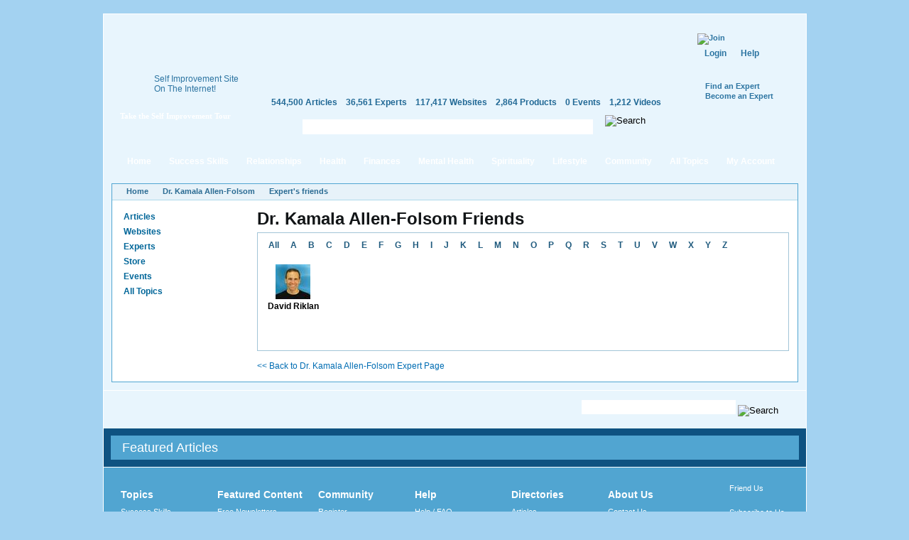

--- FILE ---
content_type: text/css
request_url: https://selfgrowth.com/files/advagg_css/css_9b348a80d72518e47ec761c18759ab0c_37.css
body_size: 22504
content:
form.fivestar-widget{clear:both;display:block}form.fivestar-widget select,form.fivestar-widget input{margin:0}.fivestar-combo-stars .fivestar-static-form-item{float:left;margin-right:40px}.fivestar-combo-stars .fivestar-form-item{float:left}.fivestar-static-form-item .form-item,.fivestar-form-item .form-item{margin:0}div.fivestar-widget-static{display:block}div.fivestar-widget-static br{clear:left}div.fivestar-widget-static .star{float:left;width:17px;height:15px;overflow:hidden;text-indent:-999em;background:url(/sites/all/modules/fivestar/widgets/default/star.gif) no-repeat 0 0}div.fivestar-widget-static .star span.on{display:block;width:100%;height:100%;background:url(/sites/all/modules/fivestar/widgets/default/star.gif) no-repeat 0 -32px}div.fivestar-widget-static .star span.off{display:block;width:100%;height:100%;background:url(/sites/all/modules/fivestar/widgets/default/star.gif) no-repeat 0 0}div.fivestar-widget{display:block}div.fivestar-widget .cancel,div.fivestar-widget .star{float:left;width:17px;height:15px;overflow:hidden;text-indent:-999em}div.fivestar-widget .cancel,div.fivestar-widget .cancel a{background:url(/sites/all/modules/fivestar/widgets/default/delete.gif) no-repeat 0 -16px;text-decoration:none}div.fivestar-widget .star,div.fivestar-widget .star a{background:url(/sites/all/modules/fivestar/widgets/default/star.gif) no-repeat 0 0;text-decoration:none}div.fivestar-widget .cancel a,div.fivestar-widget .star a{display:block;width:100%;height:100%;background-position:0 0;cursor:pointer}div.fivestar-widget div.on a{background-position:0 -16px}div.fivestar-widget div.hover a,div.rating div a:hover{background-position:0 -32px}form.fivestar-widget div.description{margin-bottom:0}.node-unpublished{background-color:#fff4f4}.preview .node{background-color:#ffffea}#node-admin-filter ul{list-style-type:none;padding:0;margin:0;width:100%}#node-admin-buttons{float:left;margin-left:.5em;clear:right}td.revision-current{background:#ffc}.node-form .form-text{display:block;width:95%}.node-form .container-inline .form-text{display:inline;width:auto}.node-form .standard{clear:both}.node-form textarea{display:block;width:95%}.node-form .attachments fieldset{float:none;display:block}.terms-inline{display:inline}fieldset{margin-bottom:1em;padding:.5em}form{margin:0;padding:0}hr{height:1px;border:1px solid gray}img{border:0}table{border-collapse:collapse}th{text-align:left;padding-right:1em;border-bottom:3px solid #ccc}.clear-block:after{content:".";display:block;height:0;clear:both;visibility:hidden}.clear-block{display:inline-block}* html .clear-block{height:1%}.clear-block{display:block}body.drag{cursor:move}th.active img{display:inline}tr.even,tr.odd{background-color:#eee;border-bottom:1px solid #ccc;padding:.1em .6em}tr.drag{background-color:#fffff0}tr.drag-previous{background-color:#ffd}td.active{background-color:#ddd}td.checkbox,th.checkbox{text-align:center}tbody{border-top:1px solid #ccc}tbody th{border-bottom:1px solid #ccc}thead th{text-align:left;padding-right:1em;border-bottom:3px solid #ccc}.breadcrumb{padding-bottom:.5em}div.indentation{width:20px;height:1.7em;margin:-.4em .2em -.4em -.4em;padding:.42em 0 .42em .6em;float:left}div.tree-child{background:url(/misc/tree.png) no-repeat 11px center}div.tree-child-last{background:url(/misc/tree-bottom.png) no-repeat 11px center}div.tree-child-horizontal{background:url(/misc/tree.png) no-repeat -11px center}.error{color:#e55}div.error{border:1px solid #d77}div.error,tr.error{background:#fcc;color:#200;padding:2px}.warning{color:#e09010}div.warning{border:1px solid #f0c020}div.warning,tr.warning{background:#ffd;color:#220;padding:2px}.ok{color:green}div.ok{border:1px solid #0a0}div.ok,tr.ok{background:#dfd;color:#020;padding:2px}.item-list .icon{color:#555;float:right;padding-left:.25em;clear:right}.item-list .title{font-weight:700}.item-list ul{margin:0 0 .75em;padding:0}.item-list ul li{margin:0 0 .25em 1.5em;padding:0;list-style:disc}ol.task-list li.active{font-weight:700}.form-item{margin-top:1em;margin-bottom:1em}tr.odd .form-item,tr.even .form-item{margin-top:0;margin-bottom:0;white-space:nowrap}tr.merge-down,tr.merge-down td,tr.merge-down th{border-bottom-width:0!important}tr.merge-up,tr.merge-up td,tr.merge-up th{border-top-width:0!important}.form-item input.error,.form-item textarea.error,.form-item select.error{border:2px solid red}.form-item .description{font-size:.85em}.form-item label{display:block;font-weight:700}.form-item label.option{display:inline;font-weight:400}.form-checkboxes,.form-radios{margin:1em 0}.form-checkboxes .form-item,.form-radios .form-item{margin-top:.4em;margin-bottom:.4em}.marker,.form-required{color:red}.more-link{text-align:right}.more-help-link{font-size:.85em;text-align:right}.nowrap{white-space:nowrap}.item-list .pager{clear:both;text-align:center}.item-list .pager li{background-image:none;display:inline;list-style-type:none;padding:.5em}.pager-current{font-weight:700}.tips{margin-top:0;margin-bottom:0;padding-top:0;padding-bottom:0;font-size:.9em}dl.multiselect dd.b,dl.multiselect dd.b .form-item,dl.multiselect dd.b select{font-family:inherit;font-size:inherit;width:14em}dl.multiselect dd.a,dl.multiselect dd.a .form-item{width:10em}dl.multiselect dt,dl.multiselect dd{float:left;line-height:1.75em;padding:0;margin:0 1em 0 0}dl.multiselect .form-item{height:1.75em;margin:0}.container-inline div,.container-inline label{display:inline}ul.primary{border-collapse:collapse;padding:0 0 0 1em;white-space:nowrap;list-style:none;margin:5px;height:auto;line-height:normal;border-bottom:1px solid #bbb}ul.primary li{display:inline}ul.primary li a{background-color:#ddd;border-color:#bbb;border-width:1px;border-style:solid solid none solid;height:auto;margin-right:.5em;padding:0 1em;text-decoration:none}ul.primary li.active a{background-color:#fff;border:1px solid #bbb;border-bottom:#fff 1px solid}ul.primary li a:hover{background-color:#eee;border-color:#ccc;border-bottom-color:#eee}ul.secondary{border-bottom:1px solid #bbb;padding:.5em 1em;margin:5px}ul.secondary li{display:inline;padding:0 1em;border-right:1px solid #ccc}ul.secondary a{padding:0;text-decoration:none}ul.secondary a.active{border-bottom:4px solid #999}#autocomplete{position:absolute;border:1px solid;overflow:hidden;z-index:100}#autocomplete ul{margin:0;padding:0;list-style:none}#autocomplete li{background:#fff;color:#000;white-space:pre;cursor:default}#autocomplete li.selected{background:#0072b9;color:#fff}html.js input.form-autocomplete{background-image:url(/misc/throbber.gif);background-repeat:no-repeat;background-position:100% 2px}html.js input.throbbing{background-position:100% -18px}html.js fieldset.collapsed{border-bottom-width:0;border-left-width:0;border-right-width:0;margin-bottom:0;height:1em}html.js fieldset.collapsed *{display:none}html.js fieldset.collapsed legend{display:block}html.js fieldset.collapsible legend a{padding-left:15px;background:url(/misc/menu-expanded.png) 5px 75% no-repeat}html.js fieldset.collapsed legend a{background-image:url(/misc/menu-collapsed.png);background-position:5px 50%}* html.js fieldset.collapsed legend,* html.js fieldset.collapsed legend *,* html.js fieldset.collapsed table *{display:inline}html.js fieldset.collapsible{position:relative}html.js fieldset.collapsible legend a{display:block}html.js fieldset.collapsible .fieldset-wrapper{overflow:auto}.resizable-textarea{width:95%}.resizable-textarea .grippie{height:9px;overflow:hidden;background:#eee url(/misc/grippie.png) no-repeat center 2px;border:1px solid #ddd;border-top-width:0;cursor:s-resize}html.js .resizable-textarea textarea{margin-bottom:0;width:100%;display:block}.draggable a.tabledrag-handle{cursor:move;float:left;height:1.7em;margin:-.4em 0 -.4em -.5em;padding:.42em 1.5em .42em .5em;text-decoration:none}a.tabledrag-handle:hover{text-decoration:none}a.tabledrag-handle .handle{margin-top:4px;height:13px;width:13px;background:url(/misc/draggable.png) no-repeat 0 0}a.tabledrag-handle-hover .handle{background-position:0 -20px}.joined+.grippie{height:5px;background-position:center 1px;margin-bottom:-2px}.teaser-checkbox{padding-top:1px}div.teaser-button-wrapper{float:right;padding-right:5%;margin:0}.teaser-checkbox div.form-item{float:right;margin:0 5% 0 0;padding:0}textarea.teaser{display:none}html.js .no-js{display:none}.progress{font-weight:700}.progress .bar{background:#fff url(/misc/progress.gif);border:1px solid #00375a;height:1.5em;margin:0 .2em}.progress .filled{background:#0072b9;height:1em;border-bottom:.5em solid #004a73;width:0}.progress .percentage{float:right}.progress-disabled{float:left}.ahah-progress{float:left}.ahah-progress .throbber{width:15px;height:15px;margin:2px;background:transparent url(/misc/throbber.gif) no-repeat 0 -18px;float:left}tr .ahah-progress .throbber{margin:0 2px}.ahah-progress-bar{width:16em}#first-time strong{display:block;padding:1.5em 0 .5em}tr.selected td{background:#ffc}table.sticky-header{margin-top:0;background:#fff}#clean-url.install{display:none}html.js .js-hide{display:none}#system-modules div.incompatible{font-weight:700}#system-themes-form div.incompatible{font-weight:700}span.password-strength{visibility:hidden}input.password-field{margin-right:10px}div.password-description{padding:0 2px;margin:4px 0 0;font-size:.85em;max-width:500px}div.password-description ul{margin-bottom:0}.password-parent{margin:0}input.password-confirm{margin-right:10px}.confirm-parent{margin:5px 0 0}span.password-confirm{visibility:hidden}span.password-confirm span{font-weight:400}ul.menu{list-style:none;border:0;text-align:left}ul.menu li{margin:0 0 0 .5em}li.expanded{list-style-type:circle;list-style-image:url(/misc/menu-expanded.png);padding:.2em .5em 0 0;margin:0}li.collapsed{list-style-type:disc;list-style-image:url(/misc/menu-collapsed.png);padding:.2em .5em 0 0;margin:0}li.leaf{list-style-type:square;list-style-image:url(/misc/menu-leaf.png);padding:.2em .5em 0 0;margin:0}li a.active{color:#000}td.menu-disabled{background:#ccc}ul.links{margin:0;padding:0}ul.links.inline{display:inline}ul.links li{display:inline;list-style-type:none;padding:0 .5em}.block ul{margin:0;padding:0 0 .25em 1em}#permissions td.module{font-weight:700}#permissions td.permission{padding-left:1.5em}#access-rules .access-type,#access-rules .rule-type{margin-right:1em;float:left}#access-rules .access-type .form-item,#access-rules .rule-type .form-item{margin-top:0}#access-rules .mask{clear:both}#user-login-form{text-align:center}#user-admin-filter ul{list-style-type:none;padding:0;margin:0;width:100%}#user-admin-buttons{float:left;margin-left:.5em;clear:right}#user-admin-settings fieldset .description{font-size:.85em;padding-bottom:.5em}.profile{clear:both;margin:1em 0}.profile .picture{float:right;margin:0 1em 1em 0}.profile h3{border-bottom:1px solid #ccc}.profile dl{margin:0 0 1.5em}.profile dt{margin:0 0 .2em;font-weight:700}.profile dd{margin:0 0 1em}.field .field-label,.field .field-label-inline,.field .field-label-inline-first{font-weight:700}.field .field-label-inline,.field .field-label-inline-first{display:inline}.field .field-label-inline{visibility:hidden}.node-form .content-multiple-table td.content-multiple-drag{width:30px;padding-right:0}.node-form .content-multiple-table td.content-multiple-drag a.tabledrag-handle{padding-right:.5em}.node-form .content-add-more .form-submit{margin:0}.node-form .number{display:inline;width:auto}.node-form .text{width:auto}.form-item #autocomplete .reference-autocomplete{white-space:normal}.form-item #autocomplete .reference-autocomplete label{display:inline;font-weight:400}#content-field-overview-form .advanced-help-link,#content-display-overview-form .advanced-help-link{margin:4px 4px 0 0}#content-field-overview-form .label-group,#content-display-overview-form .label-group,#content-copy-export-form .label-group{font-weight:700}table#content-field-overview .label-add-new-field,table#content-field-overview .label-add-existing-field,table#content-field-overview .label-add-new-group{float:left}table#content-field-overview tr.content-add-new .tabledrag-changed{display:none}table#content-field-overview tr.content-add-new .description{margin-bottom:0}table#content-field-overview .content-new{font-weight:700;padding-bottom:.5em}.advanced-help-topic h3,.advanced-help-topic h4,.advanced-help-topic h5,.advanced-help-topic h6{margin:1em 0 .5em}.advanced-help-topic dd{margin-bottom:.5em}.advanced-help-topic span.code{background-color:#edf1f3;font-family:"Bitstream Vera Sans Mono",Monaco,"Lucida Console",monospace;font-size:.9em;padding:1px}.advanced-help-topic .content-border{border:1px solid #aaa}.ctools-locked{color:red;border:1px solid red;padding:1em}.ctools-owns-lock{background:#ffd none repeat scroll 0 0;border:1px solid #f0c020;padding:1em}a.ctools-ajaxing,input.ctools-ajaxing,button.ctools-ajaxing,select.ctools-ajaxing{padding-right:18px!important;background:url(/sites/all/modules/ctools/images/status-active.gif) right center no-repeat}div.ctools-ajaxing{float:left;width:18px;background:url(/sites/all/modules/ctools/images/status-active.gif) center center no-repeat}.container-inline-date{width:auto;clear:both;display:inline-block;vertical-align:top;margin-right:.5em}.container-inline-date .form-item{float:none;padding:0;margin:0}.container-inline-date .form-item .form-item{float:left}.container-inline-date .form-item,.container-inline-date .form-item input{width:auto}.container-inline-date .description{clear:both}.container-inline-date .form-item input,.container-inline-date .form-item select,.container-inline-date .form-item option{margin-right:5px}.container-inline-date .date-spacer{margin-left:-5px}.views-right-60 .container-inline-date div{padding:0;margin:0}.container-inline-date .date-timezone .form-item{float:none;width:auto;clear:both}#calendar_div,#calendar_div td,#calendar_div th{margin:0;padding:0}#calendar_div,.calendar_control,.calendar_links,.calendar_header,.calendar{width:185px;border-collapse:separate;margin:0}.calendar td{padding:0}.date-repeat-input{float:left;width:auto;margin-right:5px}.date-repeat-input select{min-width:7em}.date-repeat fieldset{clear:both;float:none}.date-views-filter-wrapper{min-width:250px}.date-views-filter input{float:left!important;margin-right:2px!important;padding:0!important;width:12em;min-width:12em}.date-nav{width:100%}.date-nav div.date-prev{text-align:left;width:24%;float:left}.date-nav div.date-next{text-align:right;width:24%;float:right}.date-nav div.date-heading{text-align:center;width:50%;float:left}.date-nav div.date-heading h3{margin:0;padding:0}.date-clear{float:none;clear:both;display:block}.date-clear-block{float:none;width:auto;clear:both}.date-clear-block:after{content:" ";display:block;height:0;clear:both;visibility:hidden}.date-clear-block{display:inline-block}* html .date-clear-block{height:1%}.date-clear-block{display:block}.date-container .date-format-delete{margin-top:1.8em;margin-left:1.5em;float:left}.date-container .date-format-name{float:left}.date-container .date-format-type{float:left;padding-left:10px}.date-container .select-container{clear:left;float:left}div.date-calendar-day{line-height:1;width:40px;float:left;margin:6px 10px 0 0;background:#f3f3f3;border-top:1px solid #eee;border-left:1px solid #eee;border-right:1px solid #bbb;border-bottom:1px solid #bbb;color:#999;text-align:center;font-family:Georgia,Arial,Verdana,sans}div.date-calendar-day span{display:block;text-align:center}div.date-calendar-day span.month{font-size:.9em;background-color:#b5bebe;color:#fff;padding:2px;text-transform:uppercase}div.date-calendar-day span.day{font-weight:700;font-size:2em}div.date-calendar-day span.year{font-size:.9em;padding:2px}#ui-datepicker-div{font-size:100%;font-family:Verdana,sans-serif;background:#eee;border-right:2px #666 solid;border-bottom:2px #666 solid;z-index:9999}.ui-datepicker{width:17em;padding:.2em .2em 0}.ui-datepicker .ui-datepicker-header{position:relative;padding:.2em 0}.ui-datepicker .ui-datepicker-prev,.ui-datepicker .ui-datepicker-next{position:absolute;top:2px;width:1.8em;height:1.8em}.ui-datepicker .ui-datepicker-prev-hover,.ui-datepicker .ui-datepicker-next-hover{top:1px}.ui-datepicker .ui-datepicker-prev{left:2px}.ui-datepicker .ui-datepicker-next{right:2px}.ui-datepicker .ui-datepicker-prev-hover{left:1px}.ui-datepicker .ui-datepicker-next-hover{right:1px}.ui-datepicker .ui-datepicker-prev span,.ui-datepicker .ui-datepicker-next span{display:block;position:absolute;left:50%;margin-left:-8px;top:50%;margin-top:-8px}.ui-datepicker .ui-datepicker-title{margin:0 2.3em;line-height:1.8em;text-align:center}.ui-datepicker .ui-datepicker-title select{float:left;font-size:1em;margin:1px 0}.ui-datepicker select.ui-datepicker-month-year{width:100%}.ui-datepicker select.ui-datepicker-month,.ui-datepicker select.ui-datepicker-year{width:49%}.ui-datepicker .ui-datepicker-title select.ui-datepicker-year{float:right}.ui-datepicker table{width:100%;font-size:.9em;border-collapse:collapse;margin:0 0 .4em}.ui-datepicker th{padding:.7em .3em;text-align:center;font-weight:700;border:0}.ui-datepicker td{border:0;padding:1px}.ui-datepicker td span,.ui-datepicker td a{display:block;padding:.2em;text-align:right;text-decoration:none}.ui-datepicker .ui-datepicker-buttonpane{background-image:none;margin:.7em 0 0;padding:0 .2em;border-left:0;border-right:0;border-bottom:0}.ui-datepicker .ui-datepicker-buttonpane button{float:right;margin:.5em .2em .4em;cursor:pointer;padding:.2em .6em .3em;width:auto;overflow:visible}.ui-datepicker .ui-datepicker-buttonpane button.ui-datepicker-current{float:left}.ui-datepicker.ui-datepicker-multi{width:auto}.ui-datepicker-multi .ui-datepicker-group{float:left}.ui-datepicker-multi .ui-datepicker-group table{width:95%;margin:0 auto .4em}.ui-datepicker-multi-2 .ui-datepicker-group{width:50%}.ui-datepicker-multi-3 .ui-datepicker-group{width:33.3%}.ui-datepicker-multi-4 .ui-datepicker-group{width:25%}.ui-datepicker-multi .ui-datepicker-group-last .ui-datepicker-header{border-left-width:0}.ui-datepicker-multi .ui-datepicker-group-middle .ui-datepicker-header{border-left-width:0}.ui-datepicker-multi .ui-datepicker-buttonpane{clear:left}.ui-datepicker-row-break{clear:both;width:100%}.ui-datepicker-rtl{direction:rtl}.ui-datepicker-rtl .ui-datepicker-prev{right:2px;left:auto}.ui-datepicker-rtl .ui-datepicker-next{left:2px;right:auto}.ui-datepicker-rtl .ui-datepicker-prev:hover{right:1px;left:auto}.ui-datepicker-rtl .ui-datepicker-next:hover{left:1px;right:auto}.ui-datepicker-rtl .ui-datepicker-buttonpane{clear:right}.ui-datepicker-rtl .ui-datepicker-buttonpane button{float:left}.ui-datepicker-rtl .ui-datepicker-buttonpane button.ui-datepicker-current{float:right}.ui-datepicker-rtl .ui-datepicker-group{float:right}.ui-datepicker-rtl .ui-datepicker-group-last .ui-datepicker-header{border-right-width:0;border-left-width:1px}.ui-datepicker-rtl .ui-datepicker-group-middle .ui-datepicker-header{border-right-width:0;border-left-width:1px}.ui-datepicker-cover{display:none;display:block;position:absolute;z-index:-1;filter:mask();top:-4px;left:-4px;width:200px;height:200px}.timeEntry_control{vertical-align:middle;margin-left:2px}* html .timeEntry_control{margin-top:-4px}.filefield-icon{margin:0 2px 0 0}.filefield-element{margin:1em 0;white-space:normal}.filefield-element .widget-preview{float:left;padding:0 10px 0 0;margin:0 10px 0 0;border-width:0 1px 0 0;border-style:solid;border-color:#ccc;max-width:30%}.filefield-element .widget-edit{float:left;max-width:70%}.filefield-element .filefield-preview{width:16em;overflow:hidden}.filefield-element .widget-edit .form-item{margin:0 0 1em}.filefield-element input.form-submit,.filefield-element input.form-file{margin:0}.filefield-element input.progress-disabled{float:none;display:inline}.filefield-element div.ahah-progress,.filefield-element div.throbber{display:inline;float:none;padding:1px 13px 2px 3px}.filefield-element div.ahah-progress-bar{display:none;margin-top:4px;width:28em;padding:0}.filefield-element div.ahah-progress-bar div.bar{margin:0}.gam-banner{line-height:0;position:absolute}.gam-holder{margin:0 auto}.block-google_admanager{line-height:0}* html #GB_overlay{background-color:#000;background-color:transparent;background-image:url(/sites/all/modules/greybox/images/blank.gif);filter:progid:DXImageTransform.Microsoft.AlphaImageLoader(src="images/overlay.png",sizingMethod="scale")}#GB_overlay{background-image:url(/sites/all/modules/greybox/images/overlay.png);position:fixed;margin:auto;top:0;left:0;z-index:100;width:100%;height:100%}#GB_window{top:10px;left:0;position:absolute;background:#fff;border:5px solid #aaa;overflow:auto;width:400px;height:400px;z-index:150}#GB_frame{border:0;overflow:auto;width:100%;height:378px}#GB_caption{font:12px 700 helvetica,verdana,sans-serif;color:#fff;background:#888;padding:2px 0 2px 5px;margin:0;text-align:left}#GB_window img{position:absolute;top:2px;right:5px;cursor:pointer;cursor:hand}div.toboggan-container{text-align:center}div.toboggan-login-link-container{text-align:left}div.toboggan-login-link-container a{text-decoration:none}div.toboggan-block-message{text-align:left}div.user-login-block{text-align:left}div.user-login-block a{text-align:left}.block-nice_menus{line-height:normal;z-index:10}ul.nice-menu,ul.nice-menu ul{z-index:5;position:relative}ul.nice-menu li{position:relative}ul.nice-menu a{display:block}ul.nice-menu ul,#header-region ul.nice-menu ul{position:absolute;visibility:hidden}ul.nice-menu li.over ul{visibility:visible}ul.nice-menu ul li{display:block}ul.nice-menu:after{content:".";display:block;height:0;clear:both;visibility:hidden}ul.nice-menu li:hover ul,ul.nice-menu li.menuparent li:hover ul,ul.nice-menu li.menuparent li.menuparent li:hover ul,ul.nice-menu li.menuparent li.menuparent li.menuparent li:hover ul,ul.nice-menu li.over ul,ul.nice-menu li.menuparent li.over ul,ul.nice-menu li.menuparent li.menuparent li.over ul,ul.nice-menu li.menuparent li.menuparent li.menuparent li.over ul,#header-region ul.nice-menu li:hover ul,#header-region ul.nice-menu li.menuparent li:hover ul,#header-region ul.nice-menu li.menuparent li.menuparent li:hover ul,#header-region ul.nice-menu li.over ul,#header-region ul.nice-menu li.menuparent li.over ul,#header-region ul.nice-menu li.menuparent li.menuparent li.over ul{visibility:visible}ul.nice-menu li:hover ul ul,ul.nice-menu li:hover ul ul ul,ul.nice-menu li:hover li:hover ul ul,ul.nice-menu li:hover li:hover ul ul ul,ul.nice-menu li:hover li:hover li:hover ul ul,ul.nice-menu li:hover li:hover li:hover ul ul ul,ul.nice-menu li.over ul ul,ul.nice-menu li.over ul ul ul,ul.nice-menu li.over li.over ul ul,ul.nice-menu li.over li.over ul ul ul,ul.nice-menu li.over li.over li.over ul ul,ul.nice-menu li.over li.over li.over ul ul ul,#header-region ul.nice-menu li:hover ul ul,#header-region ul.nice-menu li:hover ul ul ul,#header-region ul.nice-menu li:hover li:hover ul ul,#header-region ul.nice-menu li:hover li:hover ul ul ul,#header-region ul.nice-menu li:hover li:hover li:hover ul ul,#header-region ul.nice-menu li:hover li:hover li:hover ul ul ul,#header-region ul.nice-menu li.over ul ul,#header-region ul.nice-menu li.over ul ul ul,#header-region ul.nice-menu li.over li.over ul ul,#header-region ul.nice-menu li.over li.over ul ul ul,#header-region ul.nice-menu li.over li.over li.over ul ul,#header-region ul.nice-menu li.over li.over li.over ul ul ul{visibility:hidden}ul.nice-menu li.menuparent ul,#header-region ul.nice-menu li.menuparent ul{overflow:visible!important}ul.nice-menu li.menuparent ul iframe,#header-region ul.nice-menu li.menuparent ul iframe{display:none;display:block;position:absolute;top:0;left:0;z-index:-1;filter:mask();width:20px;height:20px}ul.nice-menu,ul.nice-menu ul{list-style:none;padding:0;margin:0;border-top:1px solid #ccc}ul.nice-menu li{border:1px solid #ccc;border-top:0;float:left;background-color:#eee;margin:0;padding-left:0;background-image:none}#header-region ul.nice-menu li{margin:0;padding-top:.1em;padding-bottom:.1em;background:#eee}ul.nice-menu a{padding:.3em 5px}ul.nice-menu ul,#header-region ul.nice-menu ul{top:1.8em;left:-1px;border:0;border-top:1px solid #ccc;margin-right:0}#header-region ul.nice-menu ul{top:1.7em}ul.nice-menu ul li{width:12.5em}ul.nice-menu-right,ul.nice-menu-left,ul.nice-menu-right li,ul.nice-menu-left li{width:12.5em}ul.nice-menu-right ul{width:12.5em;left:12.5em;top:-1px}ul.nice-menu-right ul ul{width:12.5em;left:12.5em;top:-1px}ul.nice-menu-right li.menuparent,ul.nice-menu-right li li.menuparent{background:#eee url(/sites/all/modules/nice_menus/arrow-right.png) right center no-repeat}ul.nice-menu-right li.menuparent:hover,ul.nice-menu-right li.over,ul.nice-menu-right li li.menuparent:hover,ul.nice-menu-right li li.over{background:#ccc url(/sites/all/modules/nice_menus/arrow-right.png) right center no-repeat}ul.nice-menu-left li ul{width:12.5em;left:-12.65em;top:-1px}ul.nice-menu-left li ul li ul{width:12.5em;left:-12.65em;top:-1px}ul.nice-menu-left li.menuparent,ul.nice-menu-left li li.menuparent{background:#eee url(/sites/all/modules/nice_menus/arrow-left.png) left center no-repeat}ul.nice-menu-left li.menuparent:hover,ul.nice-menu-left li.over,ul.nice-menu-left li li.menuparent:hover,ul.nice-menu-left li li.over{background:#ccc url(/sites/all/modules/nice_menus/arrow-left.png) left center no-repeat}ul.nice-menu-left a,ul.nice-menu-left ul a{padding-left:14px}ul.nice-menu-down{float:left;border:0}ul.nice-menu-down li{border-top:1px solid #ccc}ul.nice-menu-down li li{border-top:0}ul.nice-menu-down ul{left:0}ul.nice-menu-down ul li{clear:both}ul.nice-menu-down li ul li ul,#header-region ul.nice-menu-down li ul li ul{left:12.5em;top:-1px}ul.nice-menu-down .menuparent a{padding-right:15px}ul.nice-menu-down li.menuparent,#header-region ul.nice-menu-down li.menuparent{background:#eee url(/sites/all/modules/nice_menus/arrow-down.png) right center no-repeat}ul.nice-menu-down li.menuparent:hover,ul.nice-menu-down li.over,#header-region ul.nice-menu-down li.menuparent:hover,#header-region ul.nice-menu-down li.over{background:#ccc url(/sites/all/modules/nice_menus/arrow-down.png) right center no-repeat}ul.nice-menu-down li li.menuparent,#header-region ul.nice-menu-down li li.menuparent{background:#eee url(/sites/all/modules/nice_menus/arrow-right.png) right center no-repeat}ul.nice-menu-down li li.menuparent:hover,ul.nice-menu-down li li.over,#header-region ul.nice-menu-down li li.menuparent:hover,#header-region ul.nice-menu-down li li.over{background:#ccc url(/sites/all/modules/nice_menus/arrow-right.png) right center no-repeat}div.panel-pane div.admin-links{font-size:xx-small;margin-right:1em}div.panel-pane div.admin-links li a{color:#ccc}div.panel-pane div.admin-links li{padding-bottom:2px;background:#fff;z-index:201}div.panel-pane div.admin-links:hover a,div.panel-pane div.admin-links-hover a{color:#000}div.panel-pane div.admin-links a:before{content:"["}div.panel-pane div.admin-links a:after{content:"]"}div.panel-pane div.panel-hide{display:none}div.panel-pane div.panel-hide-hover,div.panel-pane:hover div.panel-hide{display:block;position:absolute;z-index:200;margin-top:-1.5em}div.panel-pane div.node{margin:0;padding:0}div.panel-pane div.feed a{float:right}.user_relationships_ui_popup_form{margin:5px;padding:5px;border:5px solid #000;background:#ddd;display:none;width:500px;position:absolute;z-index:1000}#user_relationships_popup_form_saving{font-weight:700;background:url(/sites/all/modules/user_relationships/user_relationships_ui/images/savingimage.gif) no-repeat 12px 1px;display:none;padding:0 1em 0 36px;float:left}#user_relationships_popup_form_saving p{margin:0}#user_relationships_popup_form_saving_notice{font-size:.9em;font-style:italic;background:#ffc}#forum .description{font-size:.9em;margin:.5em}#forum td.created,#forum td.posts,#forum td.topics,#forum td.last-reply,#forum td.replies,#forum td.pager{white-space:nowrap}#forum td.posts,#forum td.topics,#forum td.replies,#forum td.pager{text-align:center}#forum tr td.forum{padding-left:25px;background-position:2px 2px;background-image:url(/misc/forum-default.png);background-repeat:no-repeat}#forum tr.new-topics td.forum{background-image:url(/misc/forum-new.png)}#forum div.indent{margin-left:20px}.forum-topic-navigation{padding:.5em;border-top:1px solid #888;border-bottom:1px solid #888;text-align:center}.forum-topic-navigation .topic-previous{text-align:right;float:left;width:46%}.forum-topic-navigation .topic-next{text-align:left;float:right;width:46%}div.fieldgroup{margin:.5em 0 1em}div.fieldgroup .content{padding-left:1em}.views-exposed-form .views-exposed-widget{float:left;padding:.5em 1em 0 0}.views-exposed-form .views-exposed-widget .form-submit{margin-top:1.6em}.views-exposed-form .form-item,.views-exposed-form .form-submit{margin-top:0;margin-bottom:0}.views-exposed-form label{font-weight:700}.views-exposed-widgets{margin-bottom:.5em}html.js a.views-throbbing,html.js span.views-throbbing{background:url(/sites/all/modules/views/images/status-active.gif) no-repeat right center;padding-right:18px}div.view div.views-admin-links{font-size:xx-small;margin-right:1em;margin-top:1em}.block div.view div.views-admin-links{margin-top:0}div.view div.views-admin-links ul{padding-left:0}div.view div.views-admin-links li a{color:#ccc}div.view div.views-admin-links li{padding-bottom:2px;z-index:201}div.view div.views-admin-links-hover a,div.view div.views-admin-links:hover a{color:#000}div.view div.views-admin-links-hover,div.view div.views-admin-links:hover{background:transparent}div.view div.views-admin-links a:before{content:"["}div.view div.views-admin-links a:after{content:"]"}div.view div.views-hide{display:none}div.view div.views-hide-hover,div.view:hover div.views-hide{display:block;position:absolute;z-index:200}div.view:hover div.views-hide{margin-top:-1.5em}.views-view-grid tbody{border-top:0}.ui-helper-hidden{display:none}.ui-helper-hidden-accessible{position:absolute;left:-99999999px}.ui-helper-reset{margin:0;padding:0;border:0;outline:0;line-height:1.3;text-decoration:none;font-size:100%;list-style:none}.ui-helper-clearfix:after{content:".";display:block;height:0;clear:both;visibility:hidden}.ui-helper-clearfix{display:inline-block}* html .ui-helper-clearfix{height:1%}.ui-helper-clearfix{display:block}.ui-helper-zfix{width:100%;height:100%;top:0;left:0;position:absolute;opacity:0;filter:Alpha(Opacity=0)}.ui-state-disabled{cursor:default!important}.ui-icon{display:block;text-indent:-99999px;overflow:hidden;background-repeat:no-repeat}.ui-widget-overlay{position:absolute;top:0;left:0;width:100%;height:100%}.ui-resizable{position:relative}.ui-resizable-handle{position:absolute;font-size:.1px;z-index:99999;display:block}.ui-resizable-disabled .ui-resizable-handle,.ui-resizable-autohide .ui-resizable-handle{display:none}.ui-resizable-n{cursor:n-resize;height:7px;width:100%;top:-5px;left:0}.ui-resizable-s{cursor:s-resize;height:7px;width:100%;bottom:-5px;left:0}.ui-resizable-e{cursor:e-resize;width:7px;right:-5px;top:0;height:100%}.ui-resizable-w{cursor:w-resize;width:7px;left:-5px;top:0;height:100%}.ui-resizable-se{cursor:se-resize;width:12px;height:12px;right:1px;bottom:1px}.ui-resizable-sw{cursor:sw-resize;width:9px;height:9px;left:-5px;bottom:-5px}.ui-resizable-nw{cursor:nw-resize;width:9px;height:9px;left:-5px;top:-5px}.ui-resizable-ne{cursor:ne-resize;width:9px;height:9px;right:-5px;top:-5px}.ui-accordion .ui-accordion-header{cursor:pointer;position:relative;margin-top:1px;zoom:1}.ui-accordion .ui-accordion-li-fix{display:inline}.ui-accordion .ui-accordion-header-active{border-bottom:0!important}.ui-accordion .ui-accordion-header a{display:block;font-size:1em;padding:.5em .5em .5em 2.2em}.ui-accordion .ui-accordion-header .ui-icon{position:absolute;left:.5em;top:50%;margin-top:-8px}.ui-accordion .ui-accordion-content{padding:1em 2.2em;border-top:0;margin-top:-2px;position:relative;top:1px;margin-bottom:2px;overflow:auto;display:none}.ui-accordion .ui-accordion-content-active{display:block}.ui-dialog{position:relative;padding:.2em;width:300px}.ui-dialog .ui-dialog-titlebar{padding:.5em .3em .3em 1em;position:relative}.ui-dialog .ui-dialog-title{float:left;margin:.1em 0 .2em}.ui-dialog .ui-dialog-titlebar-close{position:absolute;right:.3em;top:50%;width:19px;margin:-10px 0 0;padding:1px;height:18px}.ui-dialog .ui-dialog-titlebar-close span{display:block;margin:1px}.ui-dialog .ui-dialog-titlebar-close:hover,.ui-dialog .ui-dialog-titlebar-close:focus{padding:0}.ui-dialog .ui-dialog-content{border:0;padding:.5em 1em;background:0;overflow:auto;zoom:1}.ui-dialog .ui-dialog-buttonpane{text-align:left;border-width:1px 0 0 0;background-image:none;margin:.5em 0 0;padding:.3em 1em .5em .4em}.ui-dialog .ui-dialog-buttonpane button{float:right;margin:.5em .4em .5em 0;cursor:pointer;padding:.2em .6em .3em;line-height:1.4em;width:auto;overflow:visible}.ui-dialog .ui-resizable-se{width:14px;height:14px;right:3px;bottom:3px}.ui-draggable .ui-dialog-titlebar{cursor:move}.ui-slider{position:relative;text-align:left}.ui-slider .ui-slider-handle{position:absolute;z-index:2;width:1.2em;height:1.2em;cursor:default}.ui-slider .ui-slider-range{position:absolute;z-index:1;font-size:.7em;display:block;border:0}.ui-slider-horizontal{height:.8em}.ui-slider-horizontal .ui-slider-handle{top:-.3em;margin-left:-.6em}.ui-slider-horizontal .ui-slider-range{top:0;height:100%}.ui-slider-horizontal .ui-slider-range-min{left:0}.ui-slider-horizontal .ui-slider-range-max{right:0}.ui-slider-vertical{width:.8em;height:100px}.ui-slider-vertical .ui-slider-handle{left:-.3em;margin-left:0;margin-bottom:-.6em}.ui-slider-vertical .ui-slider-range{left:0;width:100%}.ui-slider-vertical .ui-slider-range-min{bottom:0}.ui-slider-vertical .ui-slider-range-max{top:0}.ui-tabs{padding:.2em;zoom:1}.ui-tabs .ui-tabs-nav{list-style:none;position:relative;padding:.2em .2em 0}.ui-tabs .ui-tabs-nav li{position:relative;float:left;border-bottom-width:0!important;margin:0 .2em -1px 0;padding:0}.ui-tabs .ui-tabs-nav li a{float:left;text-decoration:none;padding:.5em 1em}.ui-tabs .ui-tabs-nav li.ui-tabs-selected{padding-bottom:1px;border-bottom-width:0}.ui-tabs .ui-tabs-nav li.ui-tabs-selected a,.ui-tabs .ui-tabs-nav li.ui-state-disabled a,.ui-tabs .ui-tabs-nav li.ui-state-processing a{cursor:text}.ui-tabs .ui-tabs-nav li a,.ui-tabs.ui-tabs-collapsible .ui-tabs-nav li.ui-tabs-selected a{cursor:pointer}.ui-tabs .ui-tabs-panel{padding:1em 1.4em;display:block;border-width:0;background:0}.ui-tabs .ui-tabs-hide{display:none!important}.ui-datepicker{width:17em;padding:.2em .2em 0}.ui-datepicker .ui-datepicker-header{position:relative;padding:.2em 0}.ui-datepicker .ui-datepicker-prev,.ui-datepicker .ui-datepicker-next{position:absolute;top:2px;width:1.8em;height:1.8em}.ui-datepicker .ui-datepicker-prev-hover,.ui-datepicker .ui-datepicker-next-hover{top:1px}.ui-datepicker .ui-datepicker-prev{left:2px}.ui-datepicker .ui-datepicker-next{right:2px}.ui-datepicker .ui-datepicker-prev-hover{left:1px}.ui-datepicker .ui-datepicker-next-hover{right:1px}.ui-datepicker .ui-datepicker-prev span,.ui-datepicker .ui-datepicker-next span{display:block;position:absolute;left:50%;margin-left:-8px;top:50%;margin-top:-8px}.ui-datepicker .ui-datepicker-title{margin:0 2.3em;line-height:1.8em;text-align:center}.ui-datepicker .ui-datepicker-title select{float:left;font-size:1em;margin:1px 0}.ui-datepicker select.ui-datepicker-month-year{width:100%}.ui-datepicker select.ui-datepicker-month,.ui-datepicker select.ui-datepicker-year{width:49%}.ui-datepicker .ui-datepicker-title select.ui-datepicker-year{float:right}.ui-datepicker table{width:100%;font-size:.9em;border-collapse:collapse;margin:0 0 .4em}.ui-datepicker th{padding:.7em .3em;text-align:center;font-weight:700;border:0}.ui-datepicker td{border:0;padding:1px}.ui-datepicker td span,.ui-datepicker td a{display:block;padding:.2em;text-align:right;text-decoration:none}.ui-datepicker .ui-datepicker-buttonpane{background-image:none;margin:.7em 0 0;padding:0 .2em;border-left:0;border-right:0;border-bottom:0}.ui-datepicker .ui-datepicker-buttonpane button{float:right;margin:.5em .2em .4em;cursor:pointer;padding:.2em .6em .3em;width:auto;overflow:visible}.ui-datepicker .ui-datepicker-buttonpane button.ui-datepicker-current{float:left}.ui-datepicker.ui-datepicker-multi{width:auto}.ui-datepicker-multi .ui-datepicker-group{float:left}.ui-datepicker-multi .ui-datepicker-group table{width:95%;margin:0 auto .4em}.ui-datepicker-multi-2 .ui-datepicker-group{width:50%}.ui-datepicker-multi-3 .ui-datepicker-group{width:33.3%}.ui-datepicker-multi-4 .ui-datepicker-group{width:25%}.ui-datepicker-multi .ui-datepicker-group-last .ui-datepicker-header{border-left-width:0}.ui-datepicker-multi .ui-datepicker-group-middle .ui-datepicker-header{border-left-width:0}.ui-datepicker-multi .ui-datepicker-buttonpane{clear:left}.ui-datepicker-row-break{clear:both;width:100%}.ui-datepicker-rtl{direction:rtl}.ui-datepicker-rtl .ui-datepicker-prev{right:2px;left:auto}.ui-datepicker-rtl .ui-datepicker-next{left:2px;right:auto}.ui-datepicker-rtl .ui-datepicker-prev:hover{right:1px;left:auto}.ui-datepicker-rtl .ui-datepicker-next:hover{left:1px;right:auto}.ui-datepicker-rtl .ui-datepicker-buttonpane{clear:right}.ui-datepicker-rtl .ui-datepicker-buttonpane button{float:left}.ui-datepicker-rtl .ui-datepicker-buttonpane button.ui-datepicker-current{float:right}.ui-datepicker-rtl .ui-datepicker-group{float:right}.ui-datepicker-rtl .ui-datepicker-group-last .ui-datepicker-header{border-right-width:0;border-left-width:1px}.ui-datepicker-rtl .ui-datepicker-group-middle .ui-datepicker-header{border-right-width:0;border-left-width:1px}.ui-datepicker-cover{display:none;display:block;position:absolute;z-index:-1;filter:mask();top:-4px;left:-4px;width:200px;height:200px}.ui-progressbar{height:2em;text-align:left}.ui-progressbar .ui-progressbar-value{margin:-1px;height:100%}.ui-widget{font-family:Verdana,Arial,sans-serif;font-size:1.1em}.ui-widget input,.ui-widget select,.ui-widget textarea,.ui-widget button{font-family:Verdana,Arial,sans-serif;font-size:1em}.ui-widget-content{border:1px solid #aaa;background:#fff url(/sites/all/modules/jquery_ui/jquery.ui/themes/base/images/ui-bg_flat_75_ffffff_40x100.png) 50% 50% repeat-x;color:#222}.ui-widget-content a{color:#222}.ui-widget-header{border:1px solid #aaa;background:#ccc url(/sites/all/modules/jquery_ui/jquery.ui/themes/base/images/ui-bg_highlight-soft_75_cccccc_1x100.png) 50% 50% repeat-x;color:#222;font-weight:700}.ui-widget-header a{color:#222}.ui-state-default,.ui-widget-content .ui-state-default{border:1px solid #d3d3d3;background:#e6e6e6 url(/sites/all/modules/jquery_ui/jquery.ui/themes/base/images/ui-bg_glass_75_e6e6e6_1x400.png) 50% 50% repeat-x;font-weight:400;color:#555;outline:none}.ui-state-default a,.ui-state-default a:link,.ui-state-default a:visited{color:#555;text-decoration:none;outline:none}.ui-state-hover,.ui-widget-content .ui-state-hover,.ui-state-focus,.ui-widget-content .ui-state-focus{border:1px solid #999;background:#dadada url(/sites/all/modules/jquery_ui/jquery.ui/themes/base/images/ui-bg_glass_75_dadada_1x400.png) 50% 50% repeat-x;font-weight:400;color:#212121;outline:none}.ui-state-hover a,.ui-state-hover a:hover{color:#212121;text-decoration:none;outline:none}.ui-state-active,.ui-widget-content .ui-state-active{border:1px solid #aaa;background:#fff url(/sites/all/modules/jquery_ui/jquery.ui/themes/base/images/ui-bg_glass_65_ffffff_1x400.png) 50% 50% repeat-x;font-weight:400;color:#212121;outline:none}.ui-state-active a,.ui-state-active a:link,.ui-state-active a:visited{color:#212121;outline:none;text-decoration:none}.ui-state-highlight,.ui-widget-content .ui-state-highlight{border:1px solid #fcefa1;background:#fbf9ee url(/sites/all/modules/jquery_ui/jquery.ui/themes/base/images/ui-bg_glass_55_fbf9ee_1x400.png) 50% 50% repeat-x;color:#363636}.ui-state-highlight a,.ui-widget-content .ui-state-highlight a{color:#363636}.ui-state-error,.ui-widget-content .ui-state-error{border:1px solid #cd0a0a;background:#fef1ec url(/sites/all/modules/jquery_ui/jquery.ui/themes/base/images/ui-bg_glass_95_fef1ec_1x400.png) 50% 50% repeat-x;color:#cd0a0a}.ui-state-error a,.ui-widget-content .ui-state-error a{color:#cd0a0a}.ui-state-error-text,.ui-widget-content .ui-state-error-text{color:#cd0a0a}.ui-state-disabled,.ui-widget-content .ui-state-disabled{opacity:.35;filter:Alpha(Opacity=35);background-image:none}.ui-priority-primary,.ui-widget-content .ui-priority-primary{font-weight:700}.ui-priority-secondary,.ui-widget-content .ui-priority-secondary{opacity:.7;filter:Alpha(Opacity=70);font-weight:400}.ui-icon-carat-1-n{background-position:0 0}.ui-icon-carat-1-ne{background-position:-16px 0}.ui-icon-carat-1-e{background-position:-32px 0}.ui-icon-carat-1-se{background-position:-48px 0}.ui-icon-carat-1-s{background-position:-64px 0}.ui-icon-carat-1-sw{background-position:-80px 0}.ui-icon-carat-1-w{background-position:-96px 0}.ui-icon-carat-1-nw{background-position:-112px 0}.ui-icon-carat-2-n-s{background-position:-128px 0}.ui-icon-carat-2-e-w{background-position:-144px 0}.ui-icon-triangle-1-n{background-position:0 -16px}.ui-icon-triangle-1-ne{background-position:-16px -16px}.ui-icon-triangle-1-e{background-position:-32px -16px}.ui-icon-triangle-1-se{background-position:-48px -16px}.ui-icon-triangle-1-s{background-position:-64px -16px}.ui-icon-triangle-1-sw{background-position:-80px -16px}.ui-icon-triangle-1-w{background-position:-96px -16px}.ui-icon-triangle-1-nw{background-position:-112px -16px}.ui-icon-triangle-2-n-s{background-position:-128px -16px}.ui-icon-triangle-2-e-w{background-position:-144px -16px}.ui-icon-arrow-1-n{background-position:0 -32px}.ui-icon-arrow-1-ne{background-position:-16px -32px}.ui-icon-arrow-1-e{background-position:-32px -32px}.ui-icon-arrow-1-se{background-position:-48px -32px}.ui-icon-arrow-1-s{background-position:-64px -32px}.ui-icon-arrow-1-sw{background-position:-80px -32px}.ui-icon-arrow-1-w{background-position:-96px -32px}.ui-icon-arrow-1-nw{background-position:-112px -32px}.ui-icon-arrow-2-n-s{background-position:-128px -32px}.ui-icon-arrow-2-ne-sw{background-position:-144px -32px}.ui-icon-arrow-2-e-w{background-position:-160px -32px}.ui-icon-arrow-2-se-nw{background-position:-176px -32px}.ui-icon-arrowstop-1-n{background-position:-192px -32px}.ui-icon-arrowstop-1-e{background-position:-208px -32px}.ui-icon-arrowstop-1-s{background-position:-224px -32px}.ui-icon-arrowstop-1-w{background-position:-240px -32px}.ui-icon-arrowthick-1-n{background-position:0 -48px}.ui-icon-arrowthick-1-ne{background-position:-16px -48px}.ui-icon-arrowthick-1-e{background-position:-32px -48px}.ui-icon-arrowthick-1-se{background-position:-48px -48px}.ui-icon-arrowthick-1-s{background-position:-64px -48px}.ui-icon-arrowthick-1-sw{background-position:-80px -48px}.ui-icon-arrowthick-1-w{background-position:-96px -48px}.ui-icon-arrowthick-1-nw{background-position:-112px -48px}.ui-icon-arrowthick-2-n-s{background-position:-128px -48px}.ui-icon-arrowthick-2-ne-sw{background-position:-144px -48px}.ui-icon-arrowthick-2-e-w{background-position:-160px -48px}.ui-icon-arrowthick-2-se-nw{background-position:-176px -48px}.ui-icon-arrowthickstop-1-n{background-position:-192px -48px}.ui-icon-arrowthickstop-1-e{background-position:-208px -48px}.ui-icon-arrowthickstop-1-s{background-position:-224px -48px}.ui-icon-arrowthickstop-1-w{background-position:-240px -48px}.ui-icon-arrowreturnthick-1-w{background-position:0 -64px}.ui-icon-arrowreturnthick-1-n{background-position:-16px -64px}.ui-icon-arrowreturnthick-1-e{background-position:-32px -64px}.ui-icon-arrowreturnthick-1-s{background-position:-48px -64px}.ui-icon-arrowreturn-1-w{background-position:-64px -64px}.ui-icon-arrowreturn-1-n{background-position:-80px -64px}.ui-icon-arrowreturn-1-e{background-position:-96px -64px}.ui-icon-arrowreturn-1-s{background-position:-112px -64px}.ui-icon-arrowrefresh-1-w{background-position:-128px -64px}.ui-icon-arrowrefresh-1-n{background-position:-144px -64px}.ui-icon-arrowrefresh-1-e{background-position:-160px -64px}.ui-icon-arrowrefresh-1-s{background-position:-176px -64px}.ui-icon-arrow-4{background-position:0 -80px}.ui-icon-arrow-4-diag{background-position:-16px -80px}.ui-icon-extlink{background-position:-32px -80px}.ui-icon-newwin{background-position:-48px -80px}.ui-icon-refresh{background-position:-64px -80px}.ui-icon-shuffle{background-position:-80px -80px}.ui-icon-transfer-e-w{background-position:-96px -80px}.ui-icon-transferthick-e-w{background-position:-112px -80px}.ui-icon-folder-collapsed{background-position:0 -96px}.ui-icon-folder-open{background-position:-16px -96px}.ui-icon-document{background-position:-32px -96px}.ui-icon-document-b{background-position:-48px -96px}.ui-icon-note{background-position:-64px -96px}.ui-icon-mail-closed{background-position:-80px -96px}.ui-icon-mail-open{background-position:-96px -96px}.ui-icon-suitcase{background-position:-112px -96px}.ui-icon-comment{background-position:-128px -96px}.ui-icon-person{background-position:-144px -96px}.ui-icon-print{background-position:-160px -96px}.ui-icon-trash{background-position:-176px -96px}.ui-icon-locked{background-position:-192px -96px}.ui-icon-unlocked{background-position:-208px -96px}.ui-icon-bookmark{background-position:-224px -96px}.ui-icon-tag{background-position:-240px -96px}.ui-icon-home{background-position:0 -112px}.ui-icon-flag{background-position:-16px -112px}.ui-icon-calendar{background-position:-32px -112px}.ui-icon-cart{background-position:-48px -112px}.ui-icon-pencil{background-position:-64px -112px}.ui-icon-clock{background-position:-80px -112px}.ui-icon-disk{background-position:-96px -112px}.ui-icon-calculator{background-position:-112px -112px}.ui-icon-zoomin{background-position:-128px -112px}.ui-icon-zoomout{background-position:-144px -112px}.ui-icon-search{background-position:-160px -112px}.ui-icon-wrench{background-position:-176px -112px}.ui-icon-gear{background-position:-192px -112px}.ui-icon-heart{background-position:-208px -112px}.ui-icon-star{background-position:-224px -112px}.ui-icon-link{background-position:-240px -112px}.ui-icon-cancel{background-position:0 -128px}.ui-icon-plus{background-position:-16px -128px}.ui-icon-plusthick{background-position:-32px -128px}.ui-icon-minus{background-position:-48px -128px}.ui-icon-minusthick{background-position:-64px -128px}.ui-icon-close{background-position:-80px -128px}.ui-icon-closethick{background-position:-96px -128px}.ui-icon-key{background-position:-112px -128px}.ui-icon-lightbulb{background-position:-128px -128px}.ui-icon-scissors{background-position:-144px -128px}.ui-icon-clipboard{background-position:-160px -128px}.ui-icon-copy{background-position:-176px -128px}.ui-icon-contact{background-position:-192px -128px}.ui-icon-image{background-position:-208px -128px}.ui-icon-video{background-position:-224px -128px}.ui-icon-script{background-position:-240px -128px}.ui-icon-alert{background-position:0 -144px}.ui-icon-info{background-position:-16px -144px}.ui-icon-notice{background-position:-32px -144px}.ui-icon-help{background-position:-48px -144px}.ui-icon-check{background-position:-64px -144px}.ui-icon-bullet{background-position:-80px -144px}.ui-icon-radio-off{background-position:-96px -144px}.ui-icon-radio-on{background-position:-112px -144px}.ui-icon-pin-w{background-position:-128px -144px}.ui-icon-pin-s{background-position:-144px -144px}.ui-icon-play{background-position:0 -160px}.ui-icon-pause{background-position:-16px -160px}.ui-icon-seek-next{background-position:-32px -160px}.ui-icon-seek-prev{background-position:-48px -160px}.ui-icon-seek-end{background-position:-64px -160px}.ui-icon-seek-first{background-position:-80px -160px}.ui-icon-stop{background-position:-96px -160px}.ui-icon-eject{background-position:-112px -160px}.ui-icon-volume-off{background-position:-128px -160px}.ui-icon-volume-on{background-position:-144px -160px}.ui-icon-power{background-position:0 -176px}.ui-icon-signal-diag{background-position:-16px -176px}.ui-icon-signal{background-position:-32px -176px}.ui-icon-battery-0{background-position:-48px -176px}.ui-icon-battery-1{background-position:-64px -176px}.ui-icon-battery-2{background-position:-80px -176px}.ui-icon-battery-3{background-position:-96px -176px}.ui-icon-circle-plus{background-position:0 -192px}.ui-icon-circle-minus{background-position:-16px -192px}.ui-icon-circle-close{background-position:-32px -192px}.ui-icon-circle-triangle-e{background-position:-48px -192px}.ui-icon-circle-triangle-s{background-position:-64px -192px}.ui-icon-circle-triangle-w{background-position:-80px -192px}.ui-icon-circle-triangle-n{background-position:-96px -192px}.ui-icon-circle-arrow-e{background-position:-112px -192px}.ui-icon-circle-arrow-s{background-position:-128px -192px}.ui-icon-circle-arrow-w{background-position:-144px -192px}.ui-icon-circle-arrow-n{background-position:-160px -192px}.ui-icon-circle-zoomin{background-position:-176px -192px}.ui-icon-circle-zoomout{background-position:-192px -192px}.ui-icon-circle-check{background-position:-208px -192px}.ui-icon-circlesmall-plus{background-position:0 -208px}.ui-icon-circlesmall-minus{background-position:-16px -208px}.ui-icon-circlesmall-close{background-position:-32px -208px}.ui-icon-squaresmall-plus{background-position:-48px -208px}.ui-icon-squaresmall-minus{background-position:-64px -208px}.ui-icon-squaresmall-close{background-position:-80px -208px}.ui-icon-grip-dotted-vertical{background-position:0 -224px}.ui-icon-grip-dotted-horizontal{background-position:-16px -224px}.ui-icon-grip-solid-vertical{background-position:-32px -224px}.ui-icon-grip-solid-horizontal{background-position:-48px -224px}.ui-icon-gripsmall-diagonal-se{background-position:-64px -224px}.ui-icon-grip-diagonal-se{background-position:-80px -224px}.ui-corner-tl{-moz-border-radius-topleft:4px;-webkit-border-top-left-radius:4px}.ui-corner-tr{-moz-border-radius-topright:4px;-webkit-border-top-right-radius:4px}.ui-corner-bl{-moz-border-radius-bottomleft:4px;-webkit-border-bottom-left-radius:4px}.ui-corner-br{-moz-border-radius-bottomright:4px;-webkit-border-bottom-right-radius:4px}.ui-corner-top{-moz-border-radius-topleft:4px;-webkit-border-top-left-radius:4px;-moz-border-radius-topright:4px;-webkit-border-top-right-radius:4px}.ui-corner-bottom{-moz-border-radius-bottomleft:4px;-webkit-border-bottom-left-radius:4px;-moz-border-radius-bottomright:4px;-webkit-border-bottom-right-radius:4px}.ui-corner-right{-moz-border-radius-topright:4px;-webkit-border-top-right-radius:4px;-moz-border-radius-bottomright:4px;-webkit-border-bottom-right-radius:4px}.ui-corner-left{-moz-border-radius-topleft:4px;-webkit-border-top-left-radius:4px;-moz-border-radius-bottomleft:4px;-webkit-border-bottom-left-radius:4px}.ui-corner-all{-moz-border-radius:4px;-webkit-border-radius:4px}.ui-widget-overlay{background:#aaa url(/sites/all/modules/jquery_ui/jquery.ui/themes/base/images/ui-bg_flat_0_aaaaaa_40x100.png) 50% 50% repeat-x;opacity:.3;filter:Alpha(Opacity=30)}.ui-widget-shadow{margin:-8px 0 0 -8px;padding:8px;background:#aaa url(/sites/all/modules/jquery_ui/jquery.ui/themes/base/images/ui-bg_flat_0_aaaaaa_40x100.png) 50% 50% repeat-x;opacity:.3;filter:Alpha(Opacity=30);-moz-border-radius:8px;-webkit-border-radius:8px}#top{background-color:#eaf6fd;padding:5px 6px}#top p{padding:10px;margin:0}#products{padding:5px 6px}.box-top-friend,.box-friend,.empty-field{float:left;background:#fff url(/sites/all/themes/selfgrowth4/images/box_friend_bg.gif) no-repeat;overflow:hidden;margin:2px;padding:10px 15px 16px;width:135px;height:77px}.box-top-friend a,.box-friend a{display:block;width:137px;height:25px;font-size:11px;font-weight:700;text-decoration:none;color:#000;margin-bottom:1px;overflow:hidden}.box-top-friend .image,.box-friend .image{float:left;width:50px;height:60px;overflow:hidden}.friend{float:left;width:100px;height:90px;padding:10px 0}.friend .image{text-align:center}.friend .name{text-align:center}.friend .name a{font-weight:700;color:#000}.box-top-friend .online img{padding-bottom:11px;background:transparent url(/sites/all/themes/selfgrowth4/images/icons/online.gif) no-repeat bottom}.box-top-friend .options,.box-friend .options{float:left;width:75px;height:50px;margin-left:10px;overflow:hidden}.box-top-friend .options .button,.box-friend .options .button{display:block;width:75px;height:17px;margin:0 0 5px}.box-top-friend .options a.im_button,.box-friend .options a.im_button{display:block;width:75px;height:17px;background:transparent url(/sites/all/themes/selfgrowth4/images/icons/im_friend.gif) no-repeat}.box-top-friend .options a.remove_button,.box-friend .options a.remove_button{display:block;width:75px;height:17px;background:transparent url(/sites/all/themes/selfgrowth4/images/icons/remove_friend.gif) no-repeat}.box-top-friend .options a.remove_top8_button{display:block;width:75px;height:27px;background:transparent url(/sites/all/themes/selfgrowth4/images/icons/remove_top8_friend.gif) no-repeat}.box-top-friend .options a.add_button,.box-friend .options a.add_button{display:block;width:75px;height:17px;background:transparent url(/sites/all/themes/selfgrowth4/images/icons/add_friend.gif) no-repeat}.box-top-friend .options .hidden,.box-friend .options .hidden{visibility:hidden}.experts-friends{border-color:#a2c5d7!important}.experts-friends .alphabetical-pager{height:34px;padding:0 7px;background:transparent url(/sites/all/themes/selfgrowth4/images/alph_pager_bg.gif) repeat-x}.experts-friends .alphabetical-pager a{padding:10px 8px;line-height:34px;color:#205b7e;font-weight:700;font-size:12px;text-decoration:none}.experts-friends .alphabetical-pager a.active{background-color:#fff}#loading{display:none;text-align:right}.experts-friends_bottom{clear:both;padding:10px 0}.experts-friends_bottom .experts-count{float:left;line-height:20px;width:33%}.experts-friends_bottom .remove-button{float:left;width:34%;text-align:center}.experts-friends_bottom .paging{float:left;line-height:20px;width:33%;text-align:right}.panel-flexible .panel-separator{margin:0 0 1em}body{background:#a3d2f1 url(/sites/all/themes/selfgrowth4/images/body-bg.gif) repeat-x;color:#4f4f4f;font:12px Arial,Helvetica,sans-serif;margin:0;padding:0}body.popup{background:transparent}a,a:link,a:visited{color:#006db3;text-decoration:none}a:hover{text-decoration:underline}.form-item{margin:0}.parent-frame{position:relative;width:989px;margin:19px auto 0;background:#e8f5fd url(/sites/all/themes/selfgrowth4/images/parent-bg.gif) repeat-x 0 188px;border:solid 1px #fff}.page-simple{background:#e8f5fd!important}.parent-frame .pf-tl,.parent-frame .pf-tr{position:absolute;width:9px;height:10px;background:transparent url(/sites/all/themes/selfgrowth4/images/site-wide.png) no-repeat}.parent-frame .pf-tl{top:-1px;left:-1px;background-position:-23px -355px}.parent-frame .pf-tr{top:-1px;right:-1px;background-position:-32px -355px}.header{height:188px;background:transparent url(/sites/all/themes/selfgrowth4/images/header-bg.jpg) no-repeat}.header .logo-placeholder{float:left;width:230px;height:100%}.header .logo-placeholder #selfgrowth-logo{display:block;position:absolute;width:279px;height:159px;top:-19px;left:-48px;background:transparent url(/sites/all/themes/selfgrowth4/images/site-wide.png) no-repeat 0 0}.header .logo-placeholder .promo-wrapper{position:absolute;top:84px;left:20px}.header .logo-placeholder .promo-text{width:200px;height:71px;background:transparent url(/sites/all/themes/selfgrowth4/images/site-wide.png) no-repeat 0 -246px}.header .logo-placeholder .promo-index{position:absolute;top:84px;left:20px;width:200px;height:75px;background:transparent url(/sites/all/themes/selfgrowth4/images/site-wide.png) no-repeat 0 -162px}.header .logo-placeholder .promo-text #take-tour-link{position:absolute;display:block;left:3px;top:53px;color:#fff;font-family:Tahoma;font-size:11px;font-weight:700;z-index:20}.header .logo-placeholder h1,.header .logo-placeholder span{display:block;font-size:12px;font-weight:400;color:#2d75a2;line-height:14px;margin:0;padding:0 0 0 51px}.info-placeholder{float:left;width:577px;height:100%}.info-placeholder .header-region{width:577px;height:98px}.info-placeholder .header-region .gam-holder{width:468px;margin:19px auto 0}.info-placeholder .header-region .home-page-slogan h2{padding:27px 0 19px;margin:0;font-size:23px;line-height:26px;text-align:center;color:#d54100}.info-placeholder ul.content-statistics{width:577px;height:20px;margin:0 auto;padding:0;list-style:none}.info-placeholder ul.content-statistics li{float:left;list-style:none;margin:0;padding:0 6px;background:transparent url(/sites/all/themes/selfgrowth4/images/separator-v-link-12.gif) no-repeat right}.info-placeholder ul.content-statistics li.last{background:0}.info-placeholder ul.content-statistics li a{font-size:12px;color:#206895;font-weight:700}.google-cse{width:550px;height:31px;margin:0 auto}.google-cse fieldset{margin:0;padding:5px 0 0;border:0}.google-cse .field-search{float:left;width:415px;height:28px;padding:0 0 0 37px;margin-top:3px!important;background:transparent url(/sites/all/themes/selfgrowth4/images/site-wide.png) no-repeat 0 -317px}.google-cse .field-search input.form-text{font-family:Arial;font-size:11px;color:#7a94a4;height:19px;border:none!important;margin-top:3px!important;background:#fff;width:405px;background:url(/sites/all/themes/selfgrowth4/images/google_custom_search_watermark.gif) no-repeat scroll left center #fff}.search-right{float:left;width:5px;height:28px;margin-top:3px!important;background:transparent url(/sites/all/themes/selfgrowth4/images/site-wide.png) no-repeat 0 -345px}.google-cse .form-submit{display:block!important;float:left;margin-left:6px!important}.user-dashboard{float:left;width:182px;height:100%}.header-join{padding:26px 15px 0 29px}.header-join a{font-size:11px;font-weight:700;color:#2d75a2}.header-join a.additional-links{margin-left:11px;text-decoration:none;background:transparent url(/sites/all/themes/selfgrowth4/images/dashed-underline.gif) repeat-x bottom}.header-join a.additional-links:hover{background:0}.header-join .authorize-actions{padding:5px 0 32px}.header-join .authorize-actions a{padding:0 10px;font-size:12px}.header-join .first{background:transparent url(/sites/all/themes/selfgrowth4/images/separator-v-link-12.gif) no-repeat right}.header-loggedin{float:left;width:171px;height:152px;background:transparent url(/sites/all/themes/selfgrowth4/images/site-wide.png) no-repeat -391px -420px;margin:8px 0 0;font-size:11px}.header-loggedin a.logout{display:block;float:right;width:54px;height:22px;background:transparent url(/sites/all/themes/selfgrowth4/images/site-wide.png) no-repeat -546px -345px;text-decoration:none;font-weight:700;color:#0b619f;font-size:11px;text-align:center;line-height:21px;margin:11px 8px 0 0}.header-loggedin a.my-dashboard{display:block;float:left;width:90px;height:20px;margin:11px 0 0 10px}.header-loggedin .user-info-wrapper{width:147px;height:42px;padding:10px 13px 0 11px;clear:both}.header-loggedin .user-info-wrapper span{display:block;line-height:18px}.header-loggedin .user-info-wrapper span.user-mail{font-size:11px;color:#005a9c}.header-loggedin .user-info-wrapper span.user-points a{color:#265d85;font-weight:700;text-decoration:none;font-size:11px}.header-loggedin .user-menu-wrapper{width:147px;height:55px;padding:5px 13px 0 11px;line-height:18px}.header-loggedin .user-menu-wrapper a{color:#e45211;font-weight:700;text-decoration:none;font-size:11px}.header-loggedin .user-menu-wrapper a:hover{text-decoration:underline}.header-loggedin .user-menu-wrapper a.view-member-center{padding-left:17px;background:transparent url(/sites/all/themes/selfgrowth4/images/site-wide.png) no-repeat -230px -458px}.header-loggedin .user-menu-wrapper a.communication{padding-left:17px;background:transparent url(/sites/all/themes/selfgrowth4/images/site-wide.png) no-repeat -231px -474px}.header-loggedin .user-menu-wrapper a.help{padding-left:17px;background:transparent url(/sites/all/themes/selfgrowth4/images/site-wide.png) no-repeat -232px -493px;margin:0}.nav-main-wrapper{height:39px;padding:0 11px}.nav-main-wrapper .nav-lside,.nav-main-wrapper .nav-rside{float:left;width:9px;height:39px;background:transparent url(/sites/all/themes/selfgrowth4/images/site-wide.png) no-repeat -5px -345px}.nav-main-wrapper .nav-rside{background-position:-14px -345px}.nav-main-wrapper ul{float:left;width:949px;height:39px;background:transparent url(/sites/all/themes/selfgrowth4/images/nav-bg.png) repeat-x;list-style:none;margin:0;padding:0}.nav-main-wrapper ul li{float:left;margin:0!important;padding:5px 0 0 0!important}.nav-main-wrapper ul li a.menu-item-link{position:relative;float:left;display:block;font-size:12px;color:#fff;font-weight:700;text-decoration:none;padding:0 12px 0 13px!important;margin:0!important;height:36px;line-height:28px}.nav-main-wrapper ul li a:hover,.nav-main-wrapper ul li a.active,.nav-main-wrapper ul li a.selected{text-decoration:none;color:#106693;background:#f5fbfe!important}.nav-main-wrapper ul li a.my-account{background:transparent url(/sites/all/themes/selfgrowth4/images/site-wide.png) no-repeat -283px -383px}.nav-main-wrapper a:hover .mi-tl,.nav-main-wrapper a:hover .mi-tr,.nav-main-wrapper a.active .mi-tl,.nav-main-wrapper a.active .mi-tr,.nav-main-wrapper a.selected .mi-tl,.nav-main-wrapper a.selected .mi-tr{position:absolute;width:9px;height:10px;top:0;background:transparent url(/sites/all/themes/selfgrowth4/images/site-wide.png) no-repeat}.nav-main-wrapper a:hover .mi-tl,.nav-main-wrapper a.active .mi-tl,.nav-main-wrapper a.selected .mi-tl{left:0;background-position:-23px -345px}.nav-main-wrapper a:hover .mi-tr,.nav-main-wrapper a.active .mi-tr,.nav-main-wrapper a.selected .mi-tr{background-position:-32px -345px;right:0}.nav-main-dropmenudiv{position:absolute;top:0;margin:-1px 0 0 -1px;border-top:0;border-top-width:0;z-index:100;background:transparent;width:180px;visibility:hidden}.nav-main-dropmenudiv .dropmenu-top{width:180px;height:13px;font-size:2px;background:transparent url(/sites/all/themes/selfgrowth4/images/site-wide.png) no-repeat -296px 0}.nav-main-dropmenudiv .dropmenu-bottom{width:180px;height:14px;background:transparent url(/sites/all/themes/selfgrowth4/images/site-wide.png) no-repeat -296px -13px}.nav-main-dropmenudiv .dropmenu-wrapper{padding:0 15px;background:#f5fbfe;border-right:solid 1px #2c6989}.nav-main-dropmenudiv .menu-item{height:22px;background:transparent url(/sites/all/themes/selfgrowth4/images/bg-submenu-separator.gif) repeat-x bottom}.nav-main-dropmenudiv .last{background:0}.nav-main-dropmenudiv a{width:auto;display:block;font:normal 12px Arial;color:#3390bc;line-height:21px;padding:0 0 0 13px;text-decoration:none;background:transparent url(/sites/all/themes/selfgrowth4/images/site-wide.png) no-repeat -19px -391px}.nav-main-dropmenudiv a:hover{background-color:#e1e5e7}.content-container-wrapper{clear:both;padding:11px}.content-container{position:relative;border:solid 1px #51a5d1;background:#fff}.content-container .cc-tl,.content-container .cc-tr,.content-container .cc-bl,.content-container .cc-br{position:absolute;width:9px;height:10px;background:transparent url(/sites/all/themes/selfgrowth4/images/site-wide.png) no-repeat}.content-container .cc-tl{top:-1px;left:-1px;background-position:-314px -27px}.content-container .cc-tr{top:-1px;right:-1px;background-position:-323px -27px}.content-container .cc-bl{bottom:-1px;left:-1px;background-position:-296px -37px}.content-container .cc-br{bottom:-1px;right:-1px;background-position:-305px -37px}.page-simple .content-container .cc-tl{top:-1px;left:-1px;background-position:-296px -27px}.page-simple .content-container .cc-tr{top:-1px;right:-1px;background-position:-305px -27px}.breadcrumbs{width:100%;height:22px;overflow:hidden;border-bottom:solid 1px #afd9eb;background:#e7f2f9}.breadcrumbs ul{list-style:none;padding:0 0 0 8px;margin:0}.breadcrumbs ul li{float:left;padding:0 8px 0 12px;background:transparent url(/sites/all/themes/selfgrowth4/images/site-wide.png) no-repeat -595px 9px;line-height:21px;font-size:11px;color:#2a6b93}.breadcrumbs ul li.first{background:0}.breadcrumbs ul li a{font-size:11px;color:#2a6b93;font-weight:700}.no-sidebars{padding:12px}.sidebars{padding:12px 0}.sidebars .left-sidebar{float:left;position:relative;width:173px;padding-left:12px;background:transparent url(/sites/all/themes/selfgrowth4/images/separator-v-gray.gif) repeat-y right}.sidebar-header{font-size:18px;color:#252a2c;padding:3px 0 20px;font-weight:700}.content-menu{list-style:none;padding:2px 0 0;margin:0}.content-menu li{font-weight:700;padding:2px 0 5px 4px}.content-menu li a{font-weight:700;color:#069}.sidebars .right-sidebar{float:left;position:relative;width:249px}.sidebars .center-sidebar{float:left;position:relative;margin-left:-1px;width:749px;background:transparent url(/sites/all/themes/selfgrowth4/images/separator-v-gray.gif) repeat-y left;padding:0 12px 0 20px}.center-container{position:relative}.center-sidebar.right .center-container{float:left;width:480px;padding-right:20px;position:relative}.center-sidebar h1{width:603px;font-size:24px;font-weight:700;margin:0;padding:0 0 5px;color:#121517}.no-sidebars h1{font-size:24px;font-weight:700;margin:0;padding:5px 0 15px;color:#121517;text-align:center}.center-sidebar a.submit_content{position:absolute;right:0;top:-1px}.content-container h2{font-size:16px;font-weight:700;color:#1d2f3c;margin:0;padding:0}#footer .pre-footer{border-top:solid 1px #fff;height:53px;background:transparent url(/sites/all/themes/selfgrowth4/images/bg-footer-separator.gif) repeat-y}#footer .pre-footer .newsletter-button-wrapper{float:left;padding:10px 200px 10px 50px}#footer .pre-footer a.big-newsletter-button{display:block;float:left;overflow:hidden;width:391px;height:33px;background:transparent url(/sites/all/themes/selfgrowth4/images/site-wide.png) no-repeat 0 -420px;text-indent:-9999px}#footer .pre-footer .footer-search{float:left;padding:17px 0 0 32px;width:316px;height:36px}.pre-footer .footer-search fieldset{border:0;margin:0;padding:0}.pre-footer .footer-search .form-text{position:relative;top:-4px;border:0;width:213px;height:18px}.footer-featured-wrapper{background:#0e5281;padding:10px;overflow:hidden}.footer-featured-wrapper .footer-featured{position:relative;border:solid 1px #51a5d1;background:#fff;overflow:hidden}.footer-featured-wrapper .footer-featured h2{position:relative;background:#51a5d1;height:32px;line-height:32px;font-size:18px;color:#fff;font-weight:400;margin:0;padding:0 0 0 15px}.footer-featured-wrapper .footer-featured #mini-panel-featured_articles h2{position:relative!important;font-size:14px!important;padding:10px 0!important;margin:0!important;line-height:16px!important;height:auto!important;background:none!important;font-weight:700!important}.footer-featured-wrapper .footer-featured #fa-success-skills{padding-left:10px}.footer-featured-wrapper .footer-featured ul{list-style:none;margin:0;padding:0}.footer-featured-wrapper .footer-featured ul li{margin:0;padding:0 0 5px;list-style:none!important}.footer-featured-wrapper .footer-featured ul li a{color:#2a6b93;text-decoration:none;font-size:11px}.footer-featured-wrapper .footer-featured ul li a:hover{text-decoration:underline}.footer-links{clear:both;overflow:hidden;background:#51a5d1;border-top:1px solid #fff;font-size:11px;padding:18px 12px;height:180px}.footer-links h2{margin-bottom:10px;text-transform:none;font-size:14px;font-weight:700;color:#fff}.footer-links ul{margin:0;padding:0;list-style:none}.footer-links ul li{margin-bottom:5px}.footer-links a{color:#fff!important;font-size:11px}.footer-links .column-1st,.footer-links .column-2nd,.footer-links .column-3rd,.footer-links .column-4th,.footer-links .column-5th,.footer-links .column-6th,.footer-links .column-7th{background:url(/sites/all/themes/selfgrowth4/images/bg-footer-links-l.gif) repeat-y;float:left;width:118px;height:180px;padding-left:12px;padding-right:6px}.footer-links .column-2nd,.footer-links .column-7th{width:124px}.footer-links .column-1st{background:0}.footer-links .block-social{background:url(/sites/all/themes/selfgrowth4/images/site-wide.png) no-repeat;height:24px;padding-left:35px;padding-top:5px}.footer-links .facebook{background-position:0 -453px}.footer-links .twitter{background-position:0 -540px}.footer-links .rss{background-position:0 -482px}.footer-links .youtube{background-position:0 -510px}.footer-copyright{color:#fff;padding:3px 0;width:991px;margin:auto}.footer-copyright a{color:#fff}#fa-success-skills h2{color:#3292b8}#fa-relationships h2{color:#e5251a}#fa-health-fitness h2{color:#9d0000}#fa-money-careers h2{color:green}#fa-mental-health h2{color:#ef7839}#fa-lifestyle h2{color:#5e0e6f}#fa-spirituality h2{color:#3292b8}.clear{clear:both;height:1px;font-size:1px}.theme-button{height:20px;border:none!important;color:#fff;font-size:11px;font-weight:700;padding-bottom:3px}.btn-66{width:66px;background:transparent url(/sites/all/themes/selfgrowth4/images/buttons/btn-66.gif) no-repeat}.btn-40{width:40px;background:transparent url(/sites/all/themes/selfgrowth4/images/buttons/btn-40.gif) no-repeat}.btn-138{width:138px;background:transparent url(/sites/all/themes/selfgrowth4/images/buttons/btn-138.gif) no-repeat}tbody{border:0}.other_topic_box{clear:both;height:19px;background:transparent url(/sites/all/themes/selfgrowth4/images/yb_bg.gif) repeat-x;padding:15px 13px 11px;margin-bottom:10px}.other_topic_box img{float:left}.other_topic_box div{float:left;line-height:15px}.other_topic_box div a{font-weight:700;text-decoration:none;margin:0 17px}.other_topic_box div a.active,.other_topic_box div a:hover{color:#ee3800}.blue-box{line-height:28px;padding:0 10px;background:#e7f2f9}.blue-box a{color:#2a6b93;margin:0 20px;font-weight:700;text-decoration:none;font-size:12px}.blue-box a:hover{color:#ee3800!important}.blue-box a.active{color:#ee3800!important}.blue-box a.info{float:right}.pager{padding-top:15px!important}.pager li{margin:0!important}.pager a.active,.pager a,.pager a:hover{color:#fff!important;font-weight:700;text-decoration:none;background-color:#51a5d1;-moz-border-radius:2px;padding:2px 8px;margin:0 4px}.pager-current{color:#2a6b93}.official_guide{background:#f5f5f5;padding:10px 10px 5px;margin-bottom:10px;font-family:Verdana}.official_guide .image{float:left;width:65px;text-align:center;margin-right:5px}.official_guide .expert_description{float:left;width:640px;padding-top:9px;font-weight:700;font-size:8pt}.official_guide .expert_description a{font-family:Verdana;font-weight:700;color:#c00}.official_guide .description{border-top:solid 2px gray;padding:10px 0;font-family:Verdana;font-size:10px;margin-top:5px}.official_guide .contact_link{color:#b90000;font-size:13px;font-family:Verdana;font-weight:700}.official_guide .contact_link a{font-family:Tahoma;font-size:13px;color:#2a6b93;text-decoration:underline;font-weight:700}.official_guide .contact_link a:hover{text-decoration:none}.comment{border-bottom:solid 1px #d1e7f3;margin:15px 0;padding-bottom:15px;position:relative}.comment .comment-image{position:absolute;top:0;left:0;width:50px;height:60px;overflow:hidden}.comment .comment-content{margin-left:60px;overflow:hidden}.comment .comment-content .comment-user-name{height:25px}.comment .comment-content .comment-user-name a{font-weight:700;text-decoration:none}.comment .comment-content .comment-user-name span.user-name{font-weight:700;text-decoration:none;color:#2a6b93;font-size:11px}.folders{clear:both;margin-bottom:10px}.folders .coloumn{float:left;width:245px}.folders .coloumn a{display:block;text-decoration:none;margin:2px 0;background:transparent url(/sites/all/themes/selfgrowth4/images/folder2.gif) no-repeat;padding-left:17px;font-size:11px}.folders .coloumn a:hover{text-decoration:underline}.ui-widget-header{color:#205b7e;background:#fef59a url(/sites/all/themes/selfgrowth4/images/ui-bg_highlight-soft_75_cccccc_1x100.gif) repeat-x!important}#login-popup .form-item{height:27px;padding-top:7px;margin:0}#login-popup .form-item label{display:block;float:left;width:130px;text-align:right;line-height:20px}#login-popup .form-item .form-text{float:left;width:165px;margin-left:5px}#login-popup .form-submit{display:none}#login-popup ul{margin:0;padding:0}#login-popup ul li{background:0;margin:0;padding:0;list-style:none;width:155px;float:left}#login-popup ul li a{font-weight:700;color:#ef450f;font-size:11px}a.link-button{background-color:#51a5d1;color:#fff;font-weight:700;line-height:20px;padding:4px 11px;text-decoration:none;-moz-border-radius:3px}a.link-button.disabled{background-color:#d4d0c7}a.link-button-r90{width:91px;height:22px;background:transparent url(/sites/all/themes/selfgrowth4/images/b90.gif) no-repeat;color:#fff!important;font-weight:700;line-height:22px!important;text-align:center;text-decoration:none!important}#title-level1{font-family:Arial;font-size:24px;font-weight:700;color:#086698}#title-level1 span{display:block;font-size:12px;color:#526267;font-weight:400}#title-level2{font-family:Arial;font-size:18px;font-weight:700;color:#086698;padding-left:30px;margin:10px 0 0 20px;background:transparent url(/sites/all/themes/selfgrowth4/images/topic-arrow.gif) no-repeat}table thead th{border-bottom:solid 3px #b2cad9}table th{padding:12px 5px;vertical-align:middle}table tr.even{background:transparent;border-bottom:solid 1px #b2cad9}table tr.odd{background-color:#e9f6fe;border-bottom:solid 1px #b2cad9}.views-table td.active{background:transparent}table td{padding:5px;vertical-align:middle}.box h2,.h2-your-comments{font-size:16px;font-weight:700;margin:10px 0 3px;color:#000}.box h2 span,.h2-your-comments span{display:block;font-weight:400;font-size:11px;color:#5a6166;padding-bottom:10px}#comment-form .form-item label{line-height:20px;margin-bottom:4px}#comment-form .form-item .description{font-size:11px;color:#5a6166}#comment-form #edit-name-wrapper,#comment-form #edit-mail-wrapper{width:398px;height:48px;margin-bottom:7px;padding:0 6px;background:transparent url(/sites/all/themes/selfgrowth4/images/textfield-410.gif) no-repeat 0 20px}#comment-form #edit-mail-wrapper{height:68px}#comment-form #edit-mail-wrapper .description{padding:7px 0 0}#comment-form #edit-name-wrapper .form-text,#comment-form #edit-mail-wrapper .form-text{border:none!important;border-color:#fff;font-size:14px;width:397px;height:18px}#edit-comment-wrapper{width:460px;height:166px;margin-bottom:7px;padding:0 6px;background:transparent url(/sites/all/themes/selfgrowth4/images/textarea472x130.gif) no-repeat 0 20px}#edit-comment-wrapper .form-textarea{border:none!important;border-color:#fff;font-family:Arial;font-size:14px;width:460px;height:120px}#edit-comment-wrapper .description{padding-top:7px}#comment-form .grippie{display:none}#comment-form fieldset.captcha{border:0;width:366px;height:186px;background:transparent url(/sites/all/themes/selfgrowth4/images/bg-captcha.gif) no-repeat;padding:14px 22px;position:relative}#comment-form fieldset.captcha legend{font-size:16px;font-weight:700;color:#085f8a;margin:0;padding:0;position:absolute}#comment-form fieldset.captcha .description{padding-top:20px}#comment-form #edit-send{width:142px;height:25px;background:transparent url(/sites/all/themes/selfgrowth4/images/btn-post-comment.jpg) no-repeat;color:#fff;font-weight:700;text-transform:uppercase;border:0;font-size:11px;cursor:pointer}#contact-expert,#add-to-network-form{display:none}#contact-expert .form-item,#add-to-network-form .form-item{padding:0 10px}#contact-expert .form-item{padding:5px}#contact-expert #edit-message-text,#contact-expert .resizable-textarea,#add-to-network-form .resizable-textarea{width:95%!important}#add-to-network-form #edit-message{width:95%!important;height:125px}#contact-expert .form-submit,#add-to-network-form .form-submit{display:none}.block{border:solid 1px #51a5d1;background-color:#fff}.teaser-checkbox{display:none}.notice{padding:0 0 20px 50px;background:transparent url(/sites/all/themes/selfgrowth4/images/pipka.gif) no-repeat top left}.sgwebform #edit-submit{width:142px;height:25px;background:transparent url(/sites/all/themes/selfgrowth4/images/btn-post-comment.jpg) no-repeat;color:#fff;font-weight:700;text-transform:uppercase;border:0;font-size:11px;cursor:pointer}.block-gray{border:solid 1px #d7e1e8;position:relative;margin-bottom:15px}.block-gray .block-content-container{padding:15px}.block-gray h2{font-size:16px;font-weight:700;padding:0 0 0 15px;margin:0;color:#272c2f;height:29px;line-height:28px;background:#d7e1e8}.block-gray .bgc-tl,.block-gray .bgc-tr,.block-gray .bgc-bl,.block-gray .bgc-br{position:absolute;width:10px;height:10px;background:transparent url(/sites/all/themes/selfgrowth4/images/site-wide.png) no-repeat;font-size:1px;line-height:1px}.block-gray .bgc-tl{top:-1px;left:-1px;background-position:-332px -27px}.block-gray .bgc-tr{top:-1px;right:-1px;background-position:-342px -27px}.block-gray .bgc-bl{bottom:-1px;left:-1px;background-position:-332px -37px}.block-gray .bgc-br{right:-1px;bottom:-1px;background-position:-342px -37px}.messages{font-size:12px;padding:5px;margin-bottom:10px}div.status{color:#33a333;background-color:#c7f2c8;border:solid 1px #33a333}div.error,tr.error{color:#a30000;background-color:#fcc}.rating-helptext{clear:both;color:gray;font-size:11px;font-style:italic;font-weight:400}.rating-helptext strong{color:red;font-style:normal}a.link-button{background-color:#51a5d1;color:#fff;font-weight:700;line-height:20px;padding:4px 11px;text-decoration:none}#sb-title-inner{color:#000!important}a.close-button{display:block;width:15px;height:15px;float:right;position:absolute;top:15px;right:15px;background:transparent url(/sites/all/themes/selfgrowth4/images/icons/close.gif) no-repeat}#exit-popup{margin:0;background:#eef6f9;width:670px;padding-bottom:25px;border:5px solid #50a4d0;display:none;color:#000}#exit-popup h1{margin:0;font-family:Tahoma;font-size:24px;padding:20px 0 30px;text-align:center;color:#000}#exit-popup h1 span{color:#ff5605}#exit-popup h2{margin:0;font-family:Tahoma;font-size:18px;font-weight:400;text-align:center}#exit-popup h3{margin:0;padding:20px 0;text-align:center;font-family:Tahoma;font-size:11px;font-weight:400}#exit-popup .register-form{margin:0 0 0 32px;width:405px;border:solid 1px #719bb1;background:#fff}#exit-popup .register-form h4{margin:0;padding:0;height:54px;line-height:24px;font-family:Tahoma;font-size:16px;font-weight:400;color:#000;text-align:center;background:#eef6f9 url(/sites/all/themes/selfgrowth4/images/bg500.gif) repeat-x}#exit-popup .register-form h4 span{color:#fe5400}#exit-popup .register-form table{width:390px;margin:15px auto}#exit-popup .register-form label{font-size:20px;font-family:Times New Roman}#exit-popup .register-form .form-text{width:205px;border:solid 1px #aec2cd;background:#fff}#exit-popup .register-form .form-submit{background:transparent url(/sites/all/themes/selfgrowth4/images/btn-download.gif) no-repeat;border:0;width:220px;height:74px}.simplemodal-overlay{background:#000}.item-list .pager li{padding:5px!important}.submit-article{display:block;width:35px;height:25px;background:transparent url(/sites/all/themes/selfgrowth4/images/icons/left_sb_icons.gif) no-repeat 0 -24px}.view-user-articles table{width:100%}.bottom-toolbar{position:fixed;bottom:0;z-index:9999;background:#4ca4d2 url(/sites/all/themes/selfgrowth4/images/coolbar-bg.png) repeat-x;border-top:solid 4px #bcddf2}.bottom-toolbar .bg{width:100%;height:26px}.bottom-toolbar .bg.hover{background:transparent url(/sites/all/themes/selfgrowth4/images/coolbar-a-bg.png) repeat-x}.btoolbar-content{height:26px;margin:auto}.bottom-toolbar.opened{left:0;width:100%}.bottom-toolbar.closed{right:0;width:77px;border-left:solid 4px #bcddf2}.bottom-toolbar.opened .btoolbar-content{width:100%}.bottom-toolbar.closed .btoolbar-content{width:90px}.bottom-toolbar .btoolbar-content{vertical-align:middle}.btoolbar-content td{padding:0!important}.bottom-toolbar a{color:#fff}.bottom-toolbar a:hover{text-decoration:none}.btoolbar-content td.active-button{background:#fff}.btoolbar-content td.active-button a{color:#006db3}.bottom-toolbar .toolbar-popup{display:none;position:absolute;top:-88px;width:201px;height:49px;background:transparent url(/sites/all/themes/selfgrowth4/images/coolbar-popup-bg.png) no-repeat;padding:15px 15px 25px;font-weight:700;color:#2487ba}.bottom-toolbar .toolbar-popup span{font-size:11px;font-weight:400;color:#99a3aa;display:block}.bottom-toolbar .separator{background:transparent url(/sites/all/themes/selfgrowth4/images/btoolbar-separator.gif) no-repeat right center}.bottom-toolbar .login-button{width:70px}.bottom-toolbar .login-button a{display:block;margin:auto;font-size:11px;font-weight:700;width:40px;padding-left:30px;height:26px;line-height:26px}.bottom-toolbar .login-button .login-link{float:left;background:transparent url(/sites/all/themes/selfgrowth4/images/bt-bg-coolbar.png) no-repeat 10px -29px}.bottom-toolbar .login-button .join-link{float:left;width:35px;background:transparent url(/sites/all/themes/selfgrowth4/images/bt-bg-coolbar.png) no-repeat 8px -55px}.bottom-toolbar .login-button.logged-button{width:133px}.bottom-toolbar .login-button.logged-button .account-link{width:133px;background:transparent url(/sites/all/themes/selfgrowth4/images/bt-bg-coolbar.png) no-repeat 42px -29px;text-align:center}.bottom-toolbar .topic-subscribe-button,.bottom-toolbar .author-subscribe-button,.bottom-toolbar .topic-subscribe-button-login,.bottom-toolbar .author-subscribe-button-login{width:310px}.bottom-toolbar .topic-subscribe-button .bg,.bottom-toolbar .author-subscribe-button .bg,.bottom-toolbar .topic-subscribe-button-login .bg,.bottom-toolbar .author-subscribe-button-login .bg{padding-top:6px;height:20px}.bottom-toolbar .topic-subscribe-button a,.bottom-toolbar .topic-subscribe-button-login a{display:block;background:transparent url(/sites/all/themes/selfgrowth4/images/bt-bg-coolbar.png) no-repeat 7px 0;font-size:11px;height:14px;line-height:14px;padding-left:30px}.bottom-toolbar .topic-subscribe-button a span,.bottom-toolbar .author-subscribe-button a span,.bottom-toolbar .topic-subscribe-button-login a span,.bottom-toolbar .author-subscribe-button-login a span{font-weight:700}.bottom-toolbar .author-subscribe-button a,.bottom-toolbar .author-subscribe-button-login a{display:block;background:transparent url(/sites/all/themes/selfgrowth4/images/bt-bg-coolbar.png) no-repeat 10px -16px;font-size:11px;height:14px;line-height:14px;padding-left:30px}.bottom-toolbar .share-button{width:160px}.bottom-toolbar .share-button .addthis_toolbox{width:150px;margin:auto}.bottom-toolbar td.hide-button{width:77px}.bottom-toolbar td.hide-button a{display:block;font-size:11px;font-weight:700;height:15px;line-height:15px;background:transparent url(/sites/all/themes/selfgrowth4/images/bt-show-hide.png) no-repeat 10px -15px;padding-left:32px}.bottom-toolbar td.hide-button a.show-button{display:block;background-position:10px 0}.bottom-toolbar td.hide-button a.show-button{display:none}.bottom-toolbar .tool-content{display:none;padding:10px;background-color:#fff;margin:auto;overflow:hidden}.bottom-toolbar .tool-content a{color:#006db3}.bottom-toolbar .tool-content .form-item{float:left;width:200px}.bottom-toolbar .tool-content .form-submit{margin-top:14px}#edit-send-interval-wrapper,#edit-send-method-wrapper,#edit-send-interval-1-wrapper,#edit-send-method-1-wrapper{width:110px}#edit-send-interval-wrapper .form-select,#edit-send-method-wrapper .form-select,#edit-send-interval-1-wrapper .form-select,#edit-send-method-1-wrapper .form-select{width:100px}.expert-side-name{font-size:12px;position:relative;top:-10px;color:#252a2c}.collapsed{padding:0!important}fieldset.collapsible .fieldset-wrapper{overflow:visible!important}.faq-content{padding:0 20px}.faq-content h6.faq-header{color:#1d2f3c;font-size:16px;font-weight:700}.faq-content h5.faq-header{display:none}.faq-content .faq-qa ul{padding-left:30px}.faq-content .faq-qa ul a{color:#006db3!important}.faq-content .faq-question a{font-size:14px;color:#1d2f3c;font-weight:700}.comments-form-transparent{width:472px;height:140px;background:transparent url(/sites/all/themes/selfgrowth4/images/comments-form-transparent.gif) no-repeat;padding-top:60px}.comments-form-transparent p{border:solid 4px #51a5d1;padding:10px;margin:auto;width:430px;height:25px;font-size:20px}#acces-denied-page{font-size:20px}td.active{background-color:transparent}.loader-spinner{position:absolute;background:transparent url(/sites/all/themes/selfgrowth4/images/busy.gif) no-repeat;margin:auto;padding-left:20px}.view-quotes{position:relative}.view-quotes #adsense-quote-top-right-wrapper{position:absolute;right:0;top:8px;width:470px}.view-quotes .blue-box a{margin:0 1px}.view-quotes .blue-box{margin:10px 0}#adsense-left-sidebar-top-wrapper{height:90px}.left-sidebar #adsense-left-sidebar-wrapper{height:1220px;margin-top:10px}.left-sidebar #adsense-left-sidebar-wrapper ins{padding-bottom:10px}.blog-details #adsense-blog-bottom-wrapper{padding:10px 0}a.rss-icon{display:block;width:17px;height:18px;background:transparent url(/sites/all/themes/selfgrowth4/images/site-wide.png) no-repeat -529px -345px}.video-form .form-item{margin:5px 0 7px 0!important}.video-form #edit-field-video-topic-0-wrapper,.video-form #edit-field-video-topic-0-wrapper .container-inline{overflow:hidden}.video-form #edit-field-video-topic-0-wrapper label{display:none}.video-form #edit-field-video-topic-0-wrapper .container-inline label{display:inline}.video-form #edit-field-video-topic-0-wrapper .container-inline .form-item,.video-form #edit-field-video-topic-0-wrapper .container-inline .ahah-progress{float:left}.video-form #edit-field-video-description-0-value{height:200px;width:715px}.view-user-videos table{width:100%}#forum-comments .comment-box{padding:10px 0 10px 30px}.spammer-report-form .form-item{margin:10px 0!important}#user-register .register-form{display:none}.register-personal div,.register-profesional div{clear:both}#complete-profile fieldset.captcha{margin-top:20px;border:0}#complete-profile fieldset.captcha #edit-captcha-response-wrapper.form-item{width:250px;float:right;margin-top:10px;background:url(/sites/all/themes/selfgrowth4/images/textfield-250.png) no-repeat scroll 0 0 rgba(0,0,0,0)}#complete-profile fieldset.captcha legend,#complete-profile fieldset.captcha #edit-captcha-response-wrapper label{display:none}#complete-profile fieldset.captcha #edit-captcha-response-wrapper input{width:240px}#edit-submitted-samples-of-your-work-wrapper label,#edit-upload-your-documents-2-wrapper label,#edit-upload-your-documents-3-wrapper label{display:none}.gsc-control-cse table .gsib_a{padding-right:8px;padding-left:8px}.gsc-control-cse table.gsc-search-box td.gsc-input td{vertical-align:top}.content-multiple-table{margin-top:10px}.content-multiple-table .form-item{float:left;margin-top:0}.content-multiple-table{width:100%}.content-multiple-table th{background-color:#f5f5f5;color:#000;vertical-align:middle;padding:10px;border:0}.content-multiple-table .topic-widget-value{width:250px}.content-multiple-table .content-multiple-drag{width:40px}.content-multiple-table td{vertical-align:middle;padding:5px}.content-multiple-table tr.odd{background-color:#e9f6fe;border:0}.content-multiple-table tr.even{background-color:transparent;border:0}#sg-experts-search-form .form-item{width:230px;float:left;margin-bottom:10px}#sg-experts-search-form label{display:block;color:#000;margin-bottom:7px}#sg-experts-search-form .form-text{width:211px;height:22px!important}#sg-experts-search-form .form-select{color:#495258;width:449px}#sg-experts-search-form #edit-topic-wrapper{width:auto;float:none;clear:both}#sg-experts-search-form .description{color:#7a94a4;padding-top:2px}#sg-experts-search-form #edit-submit{width:74px;height:25px;background:transparent url(/sites/all/themes/selfgrowth4/images/btn-search-new.gif) no-repeat;font-size:1px;color:#9be4f1;vertical-align:top;border:0}.blocktabs ul.tabs{padding:0;clear:both}.blocktabs ul.tabs{list-style:none;height:31px;margin:0;padding:0;background:transparent url(/sites/all/themes/selfgrowth4/images/blue_pixel.gif) repeat-x bottom}.blocktabs ul.tabs li{float:left;list-style:none!important;height:29px;margin:0 0 0 -2px;padding:2px 0 0 2px;background:transparent url(/sites/all/themes/selfgrowth4/images/tabsblock/tab_ls.gif) no-repeat 0 2px}.blocktabs ul.tabs li div{background:transparent url(/sites/all/themes/selfgrowth4/images/tabsblock/tab_bg.gif) repeat-x}.blocktabs ul.tabs li a{display:block;font-family:Tahoma;font-size:11px;font-weight:700;color:#205b7e;text-decoration:none;height:29px;line-height:29px;text-align:center;background:transparent url(/sites/all/themes/selfgrowth4/images/tabsblock/tab_rs.gif) no-repeat right}.blocktabs ul.tabs li.active{width:100px;height:31px;margin:0 0 0 -2px;padding:0;background:transparent url(/sites/all/themes/selfgrowth4/images/tabsblock/tab_bg_a.gif) repeat-x}.blocktabs ul.tabs li.active div{display:block;height:100%;background:transparent url(/sites/all/themes/selfgrowth4/images/tabsblock/tab_ls_a.gif) no-repeat}.blocktabs ul.tabs li.active a{display:block;height:100%;background:transparent url(/sites/all/themes/selfgrowth4/images/tabsblock/tab_rs_a.gif) no-repeat right}.width-100 a{width:100px}#node-form .form-item{margin:0}#node-form .form-activeselect{width:auto!important;font-family:Tahoma;font-size:11px;border:solid 1px #8fc8db}#node-form .form-text,.member_page2columns .form-select{font-family:Tahoma;font-size:11px;border:solid 1px #8fc8db}#node-form .form-text{text-indent:5px;padding:2px 5px 2px 0}#node-form .form-textarea{width:auto!important;border:solid 1px #8fc8db}#node-form label{color:#282828;font-size:12px}#node-form fieldset{border:solid 1px #8fc8db;margin-bottom:1em;padding:.5em}#node-form legend{font-weight:700;color:#205b7e;padding:0 5px}#node-form .description{font-size:11px}#node-form .tips{margin:0;padding:0;list-style:none;font-size:11px}#node-form .tips li{list-style:none}.member-center-navigation-block .expert-bar{width:160px;height:40px;margin-bottom:10px}.member-center-navigation-block .expert-bar .expert-image{float:left;width:34px;height:34px;margin:4px 8px 0 0}.member-center-navigation-block .expert-bar .expert-links{float:left;line-height:19px}.member-center-navigation-block .expert-bar .expert-links a{text-decoration:underline}.member-center-navigation-block .expert-bar .expert-links a:hover{text-decoration:none}.member-center-navigation-block .member-center-navigation{margin:0;padding:0;list-style:none;width:160px}.member-center-navigation-block .member-center-navigation li{margin:0;padding:2px 0}.member-center-navigation-block .member-center-navigation li a{display:block;line-height:22px;padding-left:30px;background:transparent url(/sites/all/themes/selfgrowth4/images/icons/member-center.png) no-repeat 0 -20px;font-size:12px;color:#069;font-weight:700}.member-center-navigation-block .member-center-navigation li a.icon_dashboard{background-position:8px 4px}.member-center-navigation-block .member-center-navigation li a.icon_my_messages{background-position:8px -18px}.member-center-navigation-block .member-center-navigation li a.icon_edit_my_expert_page{background-position:8px -40px}.member-center-navigation-block .member-center-navigation li a.icon_networking{background-position:8px -62px}.member-center-navigation-block .member-center-navigation li a.icon_submit_articles{background-position:8px -85px}.member-center-navigation-block .member-center-navigation li a.icon_submit_website{background-position:8px -106px}.member-center-navigation-block .member-center-navigation li a.icon_events{background-position:8px -128px}.member-center-navigation-block .member-center-navigation li a.icon_video{background-position:8px -281px}.member-center-navigation-block .member-center-navigation li a.icon_invite{background-position:8px -150px}.member-center-navigation-block .member-center-navigation li a.icon_edit_contact_info{background-position:8px -172px}.member-center-navigation-block .member-center-navigation li a.icon_free_stuff{background-position:8px -191px;line-height:25px;background-color:#7eb300;color:#fff}.member-center-navigation-block .member-center-navigation li.free-stuff-li{margin-bottom:15px;padding-bottom:20px;border-bottom:1px solid #c5c5c5}.member-center-navigation-block .member-center-navigation li a.icon_upgrade_account{background-position:8px -235px}.member-center-navigation-block .member-center-navigation li a:hover,.member-center-navigation-block .member-center-navigation li a.active{background-color:#09c;color:#fff;text-decoration:none}.member-center-navigation-block .member-center-navigation li a.icon_help{background-position:8px -212px}.member-center-navigation-block .member-center-navigation li a.icon_recent_activation{background-position:8px -256px}.member-center-navigation-block .member-center-navigation li .mc-nav-secondary-links{padding:0;margin:0;list-style:none}.member-center-navigation-block .member-center-navigation li .mc-nav-secondary-links li{margin:0;padding:3px 0}.member-center-navigation-block .member-center-navigation li .mc-nav-secondary-links li a{background:transparent url(/sites/all/themes/selfgrowth4/images/bullet_arrow_blue.gif) no-repeat 18px 4px;padding-left:35px;font-weight:400;line-height:16px}.member-center-navigation-block .member-center-navigation li .mc-nav-secondary-links li a:hover{color:#069;text-decoration:underline}.member-center-navigation-block .member-center-navigation li .mc-nav-secondary-links li a.active{color:#069;font-weight:700;text-decoration:underline}.my-network-options-menu{padding-top:35px;padding-right:12px}.my-network-options-menu h2{font-size:14px;margin-bottom:8px}.my-network-options-menu a{display:block;background:#edf2f4 url(/sites/all/themes/selfgrowth4/images/icons/my-netoptions.gif) no-repeat 9px 8px;padding:4px 10px 4px 30px;font-size:11px;font-weight:700;line-height:12px;color:#069;margin-bottom:3px}.my-network-options-menu a:hover{text-decoration:none;background-position:9px -32px}.user-my-dashboard h2 a{margin-left:25px;font-size:11px;color:#069;font-weight:400}.user-my-dashboard th{padding:2px!important;border-bottom:solid 1px #dbdbdb}.user-my-dashboard td{padding:10px 4px;border-bottom:solid 1px #dbdbdb}.user-my-dashboard tr.odd,.user-my-dashboard tr.even{background:transparent}.view-user-pending-friends .views-field-phpcode{width:150px}.view-user-pending-friends .views-field-phpcode .expert-image{float:left;width:34px;height:34px;margin-right:11px}.view-user-pending-friends .views-field-phpcode a{display:block;width:105px;float:left;font-weight:700}.view-user-pending-friends .views-field-phpcode-1{width:85px}.view-user-pending-friends .views-field-phpcode-2{width:150px}.view-user-pending-friends td{padding:10px 2px}.user-my-dashboard a.approve-button{display:block;float:left;width:66px;height:20px;background:transparent url(/sites/all/themes/selfgrowth4/images/approve-button-bg.gif) no-repeat;color:#fff;text-align:center;line-height:20px;margin-right:4px}.user-my-dashboard a.disapprove-button{display:block;float:left;width:80px;height:20px;background:transparent url(/sites/all/themes/selfgrowth4/images/disapprove-button-bg.gif) no-repeat;color:#fff;text-align:center;line-height:20px}.user-my-dashboard .pager{clear:both;margin-top:20px}.user-my-dashboard .view-header{color:#808588}.user-my-dashboard .item-list{float:left;width:335px}.user-my-dashboard .item-list .pager{text-align:left}.user-my-dashboard .item-list .pager li{padding:0!important}.user-my-dashboard .item-list .pager li a{margin:0 2px!important;font-size:11px}.user-my-dashboard .view-footer{float:right;width:145px;padding-top:16px}.user-my-dashboard .view-footer label{display:block;float:left;margin-right:5px;line-height:20px}.user-my-dashboard .view-footer select{float:left}.my-userpoints{margin-top:10px}.my-userpoints h2 a{font-size:11px;font-weight:400;color:#069;float:right;padding-right:15px}.my-userpoints{color:#069}.my-userpoints caption{text-align:left;font-weight:700;padding-bottom:10px}.my-userpoints td{padding:0;line-height:18px}.quicktabs_tabs{list-style:none;padding:10px 0 15px;margin:0;overflow:hidden;height:20px}.quicktabs_tabs li{display:block!important;float:left;height:20px;background:transparent url(/sites/all/themes/selfgrowth4/images/tabs-bg-l.gif) no-repeat left top!important;margin:0 3px 0 0!important;padding:0!important}.quicktabs_tabs li a{display:block;height:20px;line-height:20px;background:transparent url(/sites/all/themes/selfgrowth4/images/tabs-bg-r.gif) no-repeat right top;padding:0 8px;font-size:12px;font-weight:700;color:#069;text-align:center}.quicktabs_tabs li.first a{padding:0 12px}.quicktabs_tabs li.last{margin-right:0!important}.quicktabs_tabs li a:hover{text-decoration:none}.quicktabs_tabs li.tab-active,.quicktabs_tabs li.active{background-position:left bottom!important}.quicktabs_tabs li.tab-active a,.quicktabs_tabs li.active a{background-position:right bottom!important;color:#fff}.view-user-notifications-wrapper{position:relative;margin-bottom:10px}.view-user-notifications-wrapper .how-do-use-link,.view-user-notifications-wrapper .subscribe-more-link{position:absolute;top:3px;right:5px}.view-user-notifications-wrapper .how-do-use-link{right:170px}.view-user-notifications .views-table{width:478px!important}.view-user-notifications .views-exposed-form{background:#f0f4f6;padding:5px 10px;margin:0 0 15px;font-size:11px}.view-user-notifications .views-exposed-form label{color:#f0f4f6;line-height:24px}.view-user-notifications .views-exposed-form .filtered-by{color:#585c60;font-size:12px}.view-user-notifications .views-exposed-form .form-item{margin:0;padding:0}.view-user-notifications .views-exposed-form .form-text,.view-user-notifications .views-exposed-form .form-select{border:solid 1px #8fc8db;font-size:11px}.view-user-notifications .views-exposed-form .form-submit{margin-top:21px}.view-user-notifications .views-exposed-form #edit-title{width:92px}.view-user-notifications .views-exposed-form #edit-tid{width:190px}.view-user-notifications .views-exposed-form #edit-type{width:85px}.view-user-notifications .views-exposed-form .views-exposed-widget{padding:3px 4px;height:45px;position:relative}.view-user-notifications .views-exposed-form .views-exposed-widget label{display:block;height:25px}.view-user-notifications .views-exposed-form .views-exposed-widget #edit-submit-user-notifications{position:absolute;bottom:4px;font-weight:400}.view-user-notifications .views-field-title{overflow:hidden;width:189px}.view-user-notifications .views-field-phpcode{overflow:hidden;width:189px}.view-user-notifications .views-field-phpcode a{font-weight:400}.view-user-notifications td.views-field-phpcode-2{width:45px}.view-user-notifications .author-submitted{width:110px}.view-user-notifications .author-submitted .created{font-size:10px;color:#808485}.view-user-notifications .pager{margin:10px 0}.dashboard-experts-online .expert-item{height:48px;overflow:hidden;border-bottom:solid 1px #dbe2e8;margin-bottom:10px}.dashboard-experts-online .expert-image{float:left;width:43px;height:43px}.dashboard-experts-online .expert-info{float:left;width:140px}.dashboard-experts-online .expert-info a{font-weight:700}.dashboard-experts-online .expert-info span{color:#ff5400}.dashboard-experts-online .expert-actions{float:right;width:20px}.dashboard-experts-online .expert-actions a.add-to-network{display:block;width:14px;height:14px;background:transparent url(/sites/all/themes/selfgrowth4/images/icons/add_to_network.gif) no-repeat;margin-bottom:4px}.dashboard-experts-online .expert-actions a.contact-expert{display:block;width:16px;height:14px;background:transparent url(/sites/all/themes/selfgrowth4/images/icons/new_message.gif) no-repeat}.dashboard-experts-online .see-all{font-weight:700}#notifications-manage-user-subscriptions ul{list-style:none;padding:0;margin:0}#notifications-manage-user-subscriptions ul li{margin:0;padding:0}#notifications-manage-user-subscriptions fieldset{border:1px solid #d7e1e8;margin-bottom:10px}#notifications-manage-user-subscriptions legend{font-weight:700}#notifications-manage-user-subscriptions table{width:100%}#privatemsg-new fieldset{border:0;width:461px}#privatemsg-new #edit-subject{width:455px}#privatemsg-new #edit-body{width:455px;height:250px}#privatemsg-new .form-item{margin:5px 0}.middle-column{float:none!important;text-align:left!important;width:auto;line-height:20px}.middle-column .name{font-weight:400}.middle-column .date{color:#4f4f4f}.right-column{margin:0!important}.right-column .new{display:none}.right-column .message-body{padding:0;margin:0}.right-column .message-body .message-actions{overflow:hidden;padding:0;margin:0}.right-column .message-body .message-actions li{padding:5px 0}.right-column .message-body .message-actions a{background-color:#51a5d1;color:#fff;font-weight:700;line-height:20px;padding:4px 11px;text-decoration:none;-moz-border-radius:3px}.bottom-border{margin:0 0 10px 0!important}.privatemsg-view-pager{margin:0 0 20px 0!important;padding:0;overflow:hidden;width:auto;line-height:25px}.privatemsg-view-pager .pvp-left{float:left}.privatemsg-view-pager .pvp-right{float:right}.privatemsg-view-pager .pvp-right .link-button{margin:0 5px}.message-subject{clear:both;font-size:14px;font-weight:700;padding-bottom:5px;margin-bottom:5px;border-bottom:1px solid #c5c5c5}.message-participants{margin:0!important}.privatemsg-list{width:100%}.privatemsg-box-fb .name{font-size:12px}.privatemsg-box-fb .date{font-size:12px}.user-activity-block{clear:both;overflow:hidden;border-bottom:solid 1px #d8e4ec;padding-bottom:20px;margin-bottom:20px}.user-activity-block h5{width:216px;height:31px;background:transparent url(/sites/all/themes/selfgrowth4/images/dashborad-activity-caption-bg.gif) no-repeat;font-size:12px;color:#fff;line-height:13px;font-weight:700;padding:5px 0 0 17px;margin:0 0 10px}.user-activity-block .buttons .value,.user-activity-block .buttons a{line-height:20px}.user-activity-block .column{width:233px;font-size:12px;padding:0;vertical-align:top}.user-activity-block .column a{float:left;font-size:12px;text-decoration:none}.user-activity-block .column a.link-button-r90{float:right}.user-activity-block .column a:hover{text-decoration:underline}.user-activity-block .column.b{width:250px;background:transparent url(/sites/all/themes/selfgrowth4/images/separator-v-gray.gif) repeat-y 241px 0}.user-activity-block .column table{width:233px}.user-activity-block .column table td{vertical-align:top;padding:4px 0 4px 5px}.user-activity-block .column td.value{font-weight:700;color:#404446;text-align:right}.user-activity-block .column .expert-page a{display:block;border-top:solid 1px #dbe2e8;padding:5px 0;margin-top:5px;text-align:center;width:100%}.notifications-settings table{width:100%}#privatemsg-list fieldset{margin-top:20px}#privatemsg-list fieldset #edit-delete{margin-right:20px}#how-do-i-use-this h2{display:none}#edit-field-request-topic-0-wrapper .container-inline{clear:both;overflow:hidden;padding:5px 0}#edit-field-request-topic-0-value-wrapper,#edit-field-request-topic-0-topic-group-wrapper{float:left}#edit-field-request-topic-0-value-wrapper label,#edit-field-request-topic-0-topic-group-wrapper label{display:none}.views-exposed-form .views-exposed-widget .form-submit{margin-top:14px!important}.view-user-articles #edit-field-article-topic-value{width:300px}